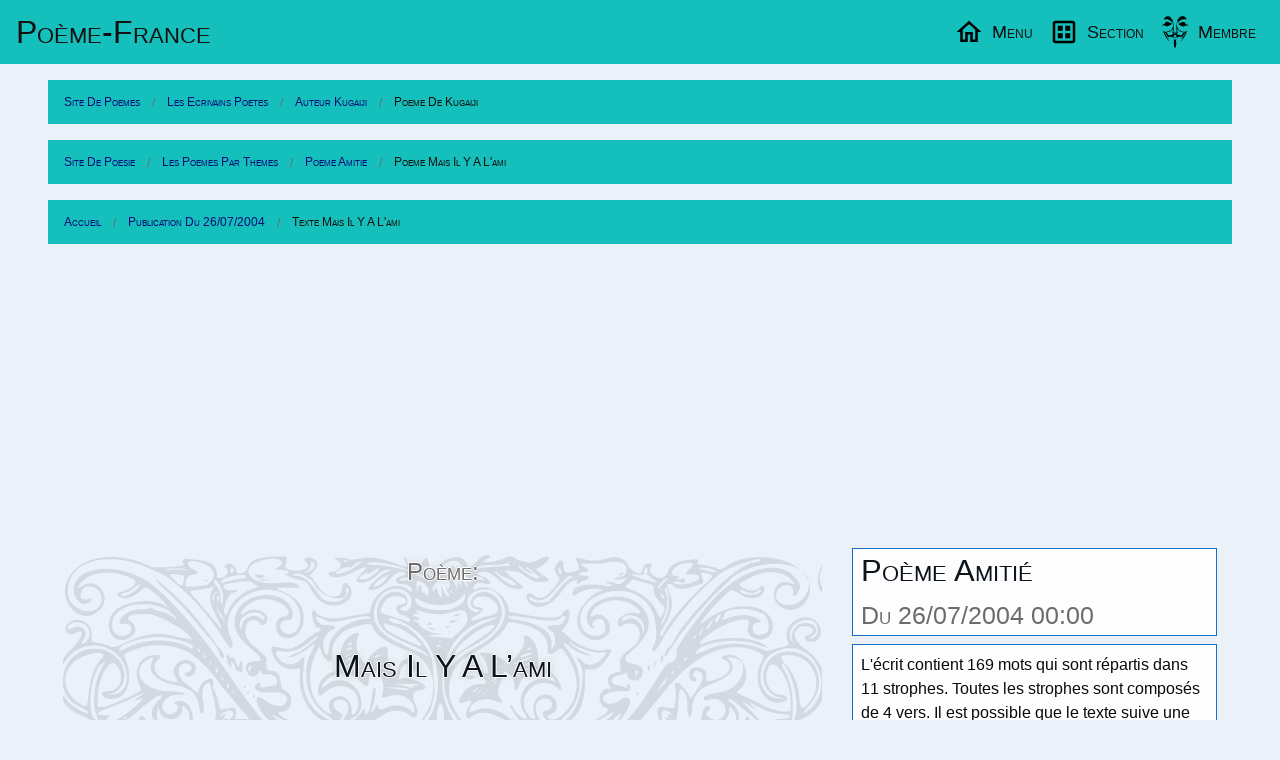

--- FILE ---
content_type: text/html; charset=utf-8
request_url: https://www.poeme-france.com/auteur/kugaiji/texte-22313
body_size: 8161
content:
<!DOCTYPE html>
<html lang="fr" dir="ltr">
<head>
	<meta charset="utf-8" />
	<meta name="viewport" content="width=device-width, initial-scale=1.0" />
	<meta name="robots" content="index, follow, noodp, noydir" />
	<title>Poème Amitié: Mais Il Y A L’ami (22313)</title>
	<meta name="description" content="Poème (22313) de l'écrivain « Kugaiji » extrait : Tant de faux airs Tant de vraie haine Qui nous entraîne A l’état d’hère On se sonde Pour (...)" />
	<meta name="application-name" content="Poème-France.com" />
	<meta name="msapplication-TileColor" content="#3072b3" />
	<meta name="msapplication-TileImage" content="https://www.poeme-france.com/upload/resume/00012502/00022313.png" />
	<meta name="twitter:site" content="@PoemeFrance" />
	<meta name="twitter:url" content="https://www.poeme-france.com/auteur/kugaiji/texte-22313" />
	<meta property="article:publisher" content="https://www.facebook.com/PoemeFrance" />
	<meta property="fb:admins" content="1338243031" />
	<meta property="og:image" content="https://www.poeme-france.com/upload/resume/00012502/00022313.png" />
	<meta property="og:site_name" content="Poème-France.com" />
	<meta property="og:title" content="Poème Amitié: Mais Il Y A L’ami (22313)" />
	<meta property="og:description" content="Poème (22313) de l'écrivain « Kugaiji » extrait : Tant de faux airs Tant de vraie haine Qui nous entraîne A l’état d’hère On se sonde Pour (...)" />
	<meta property="og:url" content="https://www.poeme-france.com/auteur/kugaiji/texte-22313" />
	<meta property="og:type" content="article" />
	<meta name="theme-color" content="#3a7ece"/>
	<meta name="coverage" content="Worldwide">
	<meta name="distribution" content="Global">
	<link rel="manifest" href="/manifest.json">
	<link rel="icon" type="image/png" href="https://www.poeme-france.com/img/logo-poeme.png" />
	<link rel="apple-touch-icon" type="image/png" href="https://www.poeme-france.com/img/logo-poeme-192.png" />
	<link rel="alternate" type="application/rss+xml" href="https://www.poeme-france.com/flux" title="Poème-France.com Flux!">
	
	<link rel="amphtml" href="https://www.poeme-france.com/auteur/kugaiji/texte-22313-amp" />
	<link href="/css464/poemefrance.css" rel="stylesheet" type="text/css" media="all" /><link href="/css464/menu.css" rel="stylesheet" type="text/css" media="all" /><script type="application/ld+json">{"@context":"http:\/\/schema.org\/","@type":"Article","name":"Mais Il Y A L\u2019ami","mainEntityOfPage":"https:\/\/www.poeme-france.com\/auteur\/kugaiji\/texte-22313","headline":"Mais Il Y A L\u2019ami","description":"Po\u00e8me de \u00ab Kugaiji \u00bb extrait : Tant de faux airs Tant de vraie haine Qui nous entra\u00eene A l\u2019\u00e9tat d\u2019h\u00e8re On se sonde Pour (...)","about":"Po\u00e8me d'Amiti\u00e9","datePublished":"2004-07-26T00:00:00","url":"https:\/\/www.poeme-france.com\/auteur\/kugaiji\/texte-22313","image":[{"@context":"https:\/\/schema.org\/","@type":"ImageObject","contentUrl":"https:\/\/www.poeme-france.com\/upload\/resume\/00012502\/00022313.png","url":"https:\/\/www.poeme-france.com\/auteur\/kugaiji\/texte-22313","license":"https:\/\/creativecommons.org\/licenses\/by-nc\/4.0\/","acquireLicensePage":"https:\/\/www.poeme-france.com\/info-faq","creditText":"Poeme-France: Kugaiji","creator":{"@type":"Person","name":"Kugaiji"},"copyrightNotice":"Poeme-France"}],"author":{"@type":"Person","name":"Kugaiji","url":"https:\/\/www.poeme-france.com\/auteur\/kugaiji\/","homeLocation":"France"},"publisher":{"@type":"Organization","name":"Po\u00e8me-France.com","url":"https:\/\/www.poeme-france.com\/","logo":{"@type":"ImageObject","url":"https:\/\/www.poeme-france.com\/img\/email-logo.png","width":600,"height":60}},"dateModified":"2004-07-26T00:00:00"}</script>
	<script async src="https://pagead2.googlesyndication.com/pagead/js/adsbygoogle.js?client=ca-pub-2205402749778957" crossorigin="anonymous"></script>
<script async src="https://www.googletagmanager.com/gtag/js?id=G-638Z25PD9N"></script>
<script>window.dataLayer = window.dataLayer || [];function gtag(){dataLayer.push(arguments);}gtag("js", new Date());gtag("config", "G-638Z25PD9N");</script>
	<style>
		@media screen and (min-width: 40em) {}
		@media screen and (min-width: 64em) {
		    .grid-index>.google-auto-placed {
		        -ms-grid-column-span: 2;grid-column-end: span 2;
		    }
		}
		@media screen and (min-width: 75em) {}
		@media screen and (min-width: 90em) {}
	</style>

</head>
<body data-config="{&quot;stat&quot;:&quot;UA-54925-1&quot;,&quot;slide&quot;:1}">
	<header id="MegaMenu"> <a href="/" class="logo">Poème-Fr<span class="tel-hide">ance</span></a> <nav> <ul class="menu-sections"> <li> <a href="#Menu" class="menu-section"><img src="/img/home.svg" width="30" height="30" alt="Menu Poésies" loading="lazy" width="20" height="20" /><span class="tel-hide">Menu</span></a> <div class="mega-menu grid-4"> <div class="col"> <h2>Lecture Écrit Amitié</h2> <a href="/" class="img-wrapper"><img src="/upload/resume/00012502/00022313.svg" alt="Poème Mais Il Y A L’ami" loading="lazy" width="400" height="330" /></a> <p>Poème publié par Kugaiji</p> </div> <div class="col"> <h2>Listes thématiques</h2> <ul class="mega-links"> <li><a href="/liste-poemes/theme/">Vos poésies par thèmes</a></li> <li><a href="/liste-proses/theme/">Vos proses par thèmes</a></li> <li><a href="/liste-slams/theme/">Les slams par thèmes</a></li> <li><a href="/liste-chansons/theme/">Les chansons par thèmes</a></li> <li><a href="/liste-textes/theme/">Les textes par thèmes</a></li> </ul> </div> <div class="col"> <h2>Divers en vers</h2> <ul class="mega-links"> <li><a href="/actualites/">L'actualité en poème</a></li> <li><a href="/sujet/">Des sujets pour écrire</a></li> <li><a href="/liste-poemes/date/">Poemes par date</a></li> <li><a href="/rechercher">Recherche avancée</a></li> <li> <form action="/rechercher" method="get" id="formSearchMini"> <div class="input-group"> <input type="text" id="qMini" name="q" class="input-group-field" size="100" maxlength="100" placeholder="Rechercher..." value="" spellcheck="false" data-ms-editor="true"> <div class="input-group-button"> <button type="submit" class="button warning"><img src="/img/search.svg" width="30" height="30" alt="Search Poèmes" width="20" height="20" /></button> </div> </div> </form> </li> </ul> </div> <div class="col"> <h2>Informations</h2> <ul class="mega-links"> <li><a href="/info-faq">Les Questions Fréquentes</a></li> <li><a href="/info-contact">CGU Et Contact</a></li> <li><a href="/info-faq-politique-de-confidentialite">Confidentialité</a></li> <li class="alc"> Aidez le site avec un don: <form action="https://www.paypal.com/cgi-bin/webscr" method="post" target="_top"> <input type="hidden" name="cmd" value="_s-xclick"> <input type="hidden" name="hosted_button_id" value="Z2ZLAT2K8AUGW"> <input type="image" src="https://www.paypalobjects.com/fr_FR/FR/i/btn/btn_donateCC_LG.gif" name="submit" alt="PayPal, le réflexe sécurité pour payer en ligne"> <img alt="Aidez votre site de poésies" src="https://www.paypalobjects.com/fr_FR/i/scr/pixel.gif" width="1" height="1" class="zero"> </form> </li> </ul> </div> </div> </li> <li> <a href="#Section" class="menu-section"><img src="/img/dataset.svg" width="30" height="30" alt="Sections Poésies" loading="lazy" width="20" height="20" /><span class="tel-hide">Section</span></a> <div class="mega-menu grid-4"> <article class="col mini"> <a href="/classique/" class="img-wrapper"><img src="/img/poemes-classique.jpg" alt="Poésie classique" loading="lazy" width="400" height="330" /></a> <h2>La poésie classique</h2> <p> (Re)Découvrez les grands auteurs de la poésie classique. Plus de 6500 poésies qui ont marqué la littérature française. </p> <a href="/classique/" class="read-more">lisez de la poésie classique...</a> </article> <article class="col mini"> <a href="/forum/" class="img-wrapper"><img src="/img/poemes-forum.jpg" alt="Forum littéraire" loading="lazy" width="400" height="330" /></a> <h2>Le forum littéraire</h2> <p> Permet d'ouvrir des discutions publiques sur des sujets variés. Vous y trouverez aussi des informations sur votre site de poésie. </p> <a href="/forum/" class="read-more">participez aux discutions...</a> </article> <article class="col mini"> <a href="/documentation/" class="img-wrapper"><img src="/img/poemes-documentations.jpg" alt="Documentation" loading="lazy" width="400" height="330" /></a> <h2>Documentation poétique</h2> <p> Vous trouverez des explications sur les differentes formes poétiques. Ainsi que de la documentation sur les figures de styles. </p> <a href="/documentation/" class="read-more">aprennez se qui fait la poésie...</a> </article> <article class="col mini"> <a href="/liste-poemes/top/" class="img-wrapper"><img src="/img/poemes-top.jpg" alt="Tops poétiques" loading="lazy" width="400" height="330" /></a> <h2>Les tops poétiques</h2> <p> Le classement des poèmes publié ayant eut le plus de réaction chaques semaines. Vous le retrouverez ici, pour le meilleur ou le pire. </p> <a href="/liste-poemes/top/" class="read-more">lisez des poèmes actuels...</a> </article> </div> </li> <li><a href="#Membre" class="menu-section"><img class="avtBtn" src="/img/no-avatar.svg" width="30" height="30" alt="Avatar" loading="lazy" width="32" height="32" /><span class="tel-hide">Membre</span></a> <div class="mega-menu grid-4"> <article class="col" id="MembreC0"> <h2>Poètes et écrivains</h2> <a href="/membre/" class="img-wrapper"><img src="/img/poemes-membres.jpg" alt="Poètes et écrivains" loading="lazy" width="400" height="330" /></a> <p>Gestion de vos écrits et compte.</p> </article> <article class="col" id="MembreC1"> <h2>Votre compte</h2> <p>Après la connexion à votre compte</p> <p>Vous pourrez publier des poèmes, des proses, des slams, des chansons ainsi que des commentaires.</p> <p>De plus vous pourrez commenter, mettre des coup de coeur, des j'aimes sur la poésie des autres auteurs. </p> <p>Le Menu de votre compte apparaitra ici.</p> </article> <article class="col" id="MembreC2"> <h2>Entrez dans l'univers poétique</h2> <a href="#" class="img-wrapper"><img src="/img/poemes-temps.jpg" alt="Univers poétique" loading="lazy" width="400" height="330" /></a> <p>Pour écrire vos sentiments dans des poèmes.</p> </article> <article class="col" id="MembreC3"> <h2>Divers en vers</h2> <ul class="mega-links"> <li><a href="/membre/">Connexion</a></li> <li><a href="/inscription">Inscription</a></li> </ul><br/> © Poeme-France 1997 - 2026<br/> Webmaster: Sébastien GRAVIER </article> </div> </li> </ul> </nav> </header>
	<article class="content">
	<ul class="breadcrumbs" itemscope itemtype="http://schema.org/BreadcrumbList"><li itemprop="itemListElement" itemscope itemtype="http://schema.org/ListItem"><meta itemprop="position" content="1" /><a href="https://www.poeme-france.com/" itemprop="item"><span itemprop="name">Site de poemes</span></a></li><li itemprop="itemListElement" itemscope itemtype="http://schema.org/ListItem"><meta itemprop="position" content="2" /><a href="https://www.poeme-france.com/auteur/" itemprop="item"><span itemprop="name">Les Ecrivains poetes</span></a></li><li itemprop="itemListElement" itemscope itemtype="http://schema.org/ListItem"><meta itemprop="position" content="3" /><a href="https://www.poeme-france.com/auteur/kugaiji/" itemprop="item"><span itemprop="name">Auteur Kugaiji</span></a></li><li itemprop="itemListElement" itemscope itemtype="http://schema.org/ListItem"><meta itemprop="position" content="4" /><a href="https://www.poeme-france.com/auteur/kugaiji/texte-22313" itemprop="item" class="disabled"><span itemprop="name">Poeme de Kugaiji</span></a></li></ul><ul class="breadcrumbs show-for-large" itemscope itemtype="http://schema.org/BreadcrumbList"><li itemprop="itemListElement" itemscope itemtype="http://schema.org/ListItem"><meta itemprop="position" content="1" /><a href="https://www.poeme-france.com/" itemprop="item"><span itemprop="name">Site de poesie</span></a></li><li itemprop="itemListElement" itemscope itemtype="http://schema.org/ListItem"><meta itemprop="position" content="2" /><a href="https://www.poeme-france.com/liste-poemes/theme/" itemprop="item"><span itemprop="name">Les Poemes Par Themes</span></a></li><li itemprop="itemListElement" itemscope itemtype="http://schema.org/ListItem"><meta itemprop="position" content="3" /><a href="https://www.poeme-france.com/liste-poemes/theme/amitie" itemprop="item"><span itemprop="name">Poeme Amitie</span></a></li><li itemprop="itemListElement" itemscope itemtype="http://schema.org/ListItem"><meta itemprop="position" content="4" /><a href="https://www.poeme-france.com/auteur/kugaiji/texte-22313" itemprop="item" class="disabled"><span itemprop="name">Poeme Mais Il Y A L'ami</span></a></li></ul><ul class="breadcrumbs show-for-large" itemscope itemtype="http://schema.org/BreadcrumbList"><li itemprop="itemListElement" itemscope itemtype="http://schema.org/ListItem"><meta itemprop="position" content="1" /><a href="https://www.poeme-france.com/" itemprop="item"><span itemprop="name">Accueil</span></a></li><li itemprop="itemListElement" itemscope itemtype="http://schema.org/ListItem"><meta itemprop="position" content="2" /><a href="https://www.poeme-france.com/liste-poemes/date/20040726" itemprop="item"><span itemprop="name">Publication du 26/07/2004</span></a></li><li itemprop="itemListElement" itemscope itemtype="http://schema.org/ListItem"><meta itemprop="position" content="3" /><a href="https://www.poeme-france.com/auteur/kugaiji/texte-22313" itemprop="item" class="disabled"><span itemprop="name">Texte Mais Il Y A L'ami</span></a></li></ul>
	<div class="pub PubHori"><ins class="adsbygoogle PubHori Cible" data-ad-client="ca-pub-2205402749778957" data-ad-slot="7652143601" data-ad-format="auto" data-full-width-responsive="true"></ins><script>(adsbygoogle = window.adsbygoogle || []).push({});</script></div>
	<div class="row">
		<div class="column large-8" id="leTexte">
			<script>var PoemeInfo={pid: 22313,aid: 12502,comok:1,comvalid:0};</script><header class="Univers-Poetes"><picture><img src="/img/top.svg" alt="Univers de poésie d'un auteur" /></picture><h1 class="PoemTitre alc" data-pid="22313" data-aid="12502" data-comok="1" data-comvalid="0"><small>Poème:</small>Mais Il Y A L’ami</h1></header><h2>Le Poème</h2><div class="PoemTexte alc" id="lePoeme">Tant de faux airs<br>Tant de vraie haine<br>Qui nous entraîne<br>A l’état d’hère<br><br>On se sonde<br>Pour se trouver<br>Ne pas sombrer<br>Dans le beau monde<br><br>Mais il y a l’ami<br>Qui se montre insouciant<br>Qui est toujours content<br>Et enlève soucis<br><br>On se ressemble<br>On se distingue<br>Formons des bandes<br>Faisons des bringues<br><br>On nous apprend<br>Rire et mépris<br>On entreprend :<br>Quitter la vie<br><br>Mais il y a l’ami<br>Qui se montre insouciant<br>Qui est toujours content<br>Et enlève soucis<br><br>Mais on reste,<br>Ce n’est pas si dur<br>J’ai un grand futur<br>Un destin leste<br><br>Puis on est seul<br>Pour réfléchir<br>On comprend que<br>L’on se détruit<br><br>Mais il y a l’ami<br>Qui se montre insouciant<br>Qui est toujours content<br>Et enlève soucis<br><br>Par sa simple présence<br>Il comble toute absence<br>Mais lui aussi a peur<br>Et se voit déjà seul<br><br>Mais nous restons ainsi<br>A vivre joies rêvées<br>Le Monde, c’est ceci<br>Qu’à jamais, il pemet</div><div id="poemeShareContact" class="button secondary expanded" value="Partage">Partage du Poème avec vos contacts</div><script>const poemeShareContact = document.getElementById("poemeShareContact");
poemeShareContact.addEventListener("click", (ev)=>{
	if (navigator.share) {
		navigator.share({title: "Poème: Mais Il Y A L’ami de « Kugaiji »", url: "https://www.poeme-france.com/auteur/kugaiji/texte-22313"});
		if (typeof gtag !== "undefined"){
			gtag("event", "share", {method: "NavigatorShare",content_type: "Poeme",item_id: "texte-22313"});
		}
	} else {
		let modal = new classModal("Votre navigateur", "Désoler votre naviguateur ne supporte pas cette fonctionalité.");
		modal.openModal();
	}
});</script><h2>PostScriptum</h2><div class="cart"><p>Un poème vite fait, j’espère que c’est mon plus mauvais ^^</p></div><div class="pLeftPhoto">
                <img src="https://www.poeme-france.com/img/no-photo.svg" alt="Poeme de Kugaiji" loading="lazy" width="320" height="180">
                <div class="paNone"><h2 class="AuteurTitre overwarp" data-pid="22313" data-aid="12502" data-uid="kugaiji" data-pseudo="Kugaiji">Poète Kugaiji</h2>Kugaiji a publié sur le site 67 écrits. Kugaiji est membre du site depuis l'année 2004.<a href="/auteur/kugaiji/" class="mTop button secondary expanded" rel="author">Lire le profil du poète Kugaiji</a><div class="grid-index" id="actionAuteur"></div></div></div><hr class="small" /><h2>Syllabation De L'Écrit</h2><details><summary>Syllabes Hyphénique: Mais Il Y A L’ami</summary>tant=de=faux=airs <span class="float-right">4</span><br>tant=de=vraie=haine <span class="float-right">4</span><br>qui=nous=en=traîne <span class="float-right">4</span><br>a=lé=tat=dhère <span class="float-right">4</span><br><br>on=se=son=de <span class="float-right">4</span><br>pour=se=trou=ver <span class="float-right">4</span><br>ne=pas=som=brer <span class="float-right">4</span><br>dans=le=beau=monde <span class="float-right">4</span><br><br>mais=il=y=a=la=mi <span class="float-right">6</span><br>qui=se=montrein=sou=ciant <span class="float-right">5</span><br>qui=est=tou=jours=content <span class="float-right">5</span><br>et=en=lève=sou=cis <span class="float-right">5</span><br><br>on=se=res=semble <span class="float-right">4</span><br>on=se=dis=tingue <span class="float-right">4</span><br>for=mons=des=bandes <span class="float-right">4</span><br>fai=sons=des=bringues <span class="float-right">4</span><br><br>on=nous=ap=prend <span class="float-right">4</span><br>rire=et=mé=pris <span class="float-right">4</span><br>on=en=tre=prend <span class="float-right">4</span><br>quit=ter=la=vie <span class="float-right">4</span><br><br>mais=il=y=a=la=mi <span class="float-right">6</span><br>qui=se=montrein=sou=ciant <span class="float-right">5</span><br>qui=est=tou=jours=content <span class="float-right">5</span><br>et=en=lève=sou=cis <span class="float-right">5</span><br><br>mais=on=res=te <span class="float-right">4</span><br>ce=nest=pas=si=dur <span class="float-right">5</span><br>jai=un=grand=fu=tur <span class="float-right">5</span><br>un=des=tin=leste <span class="float-right">4</span><br><br>puis=on=est=seul <span class="float-right">4</span><br>pour=ré=flé=chir <span class="float-right">4</span><br>on=com=prend=que <span class="float-right">4</span><br>lon=se=dé=truit <span class="float-right">4</span><br><br>mais=il=y=a=la=mi <span class="float-right">6</span><br>qui=se=montrein=sou=ciant <span class="float-right">5</span><br>qui=est=tou=jours=content <span class="float-right">5</span><br>et=en=lève=sou=cis <span class="float-right">5</span><br><br>par=sa=simple=pré=sence <span class="float-right">5</span><br>il=comble=tou=teab=sence <span class="float-right">5</span><br>mais=lui=aus=si=a=peur <span class="float-right">6</span><br>et=se=voit=dé=jà=seul <span class="float-right">6</span><br><br>mais=nous=res=tons=ain=si <span class="float-right">6</span><br>a=vivre=joies=rê=vées <span class="float-right">5</span><br>le=monde=cest=ce=ci <span class="float-right">5</span><br>quà=ja=mais=il=pe=met <span class="float-right">6</span><br></details><details><summary>Phonétique : Mais Il Y A L’ami</summary>tɑ̃ də foz- εʁ<br>tɑ̃ də vʁε-εnə<br>ki nuz- ɑ̃tʁεnə<br>a leta dεʁə<br><br>ɔ̃ sə sɔ̃də<br>puʁ sə tʁuve<br>nə pa sɔ̃bʁe<br>dɑ̃ lə bo mɔ̃də<br><br>mεz- il i a lami<br>ki sə mɔ̃tʁə ɛ̃susjɑ̃<br>ki ε tuʒuʁ kɔ̃tɑ̃<br>e ɑ̃lεvə susi<br><br>ɔ̃ sə ʁəsɑ̃blə<br>ɔ̃ sə distɛ̃ɡ<br>fɔʁmɔ̃ dε bɑ̃də<br>fəzɔ̃ dε bʁɛ̃ɡ<br><br>ɔ̃ nuz- apʁɑ̃<br>ʁiʁə e mepʁi<br>ɔ̃n- ɑ̃tʁəpʁɑ̃ :<br>kite la vi<br><br>mεz- il i a lami<br>ki sə mɔ̃tʁə ɛ̃susjɑ̃<br>ki ε tuʒuʁ kɔ̃tɑ̃<br>e ɑ̃lεvə susi<br><br>mεz- ɔ̃ ʁεstə,<br>sə nε pa si dyʁ<br>ʒε œ̃ ɡʁɑ̃ fytyʁ<br>œ̃ dεstɛ̃ lεstə<br><br>pɥiz- ɔ̃n- ε səl<br>puʁ ʁefleʃiʁ<br>ɔ̃ kɔ̃pʁɑ̃ kə<br>lɔ̃ sə detʁɥi<br><br>mεz- il i a lami<br>ki sə mɔ̃tʁə ɛ̃susjɑ̃<br>ki ε tuʒuʁ kɔ̃tɑ̃<br>e ɑ̃lεvə susi<br><br>paʁ sa sɛ̃plə pʁezɑ̃sə<br>il kɔ̃blə tutə absɑ̃sə<br>mε lɥi osi a pœʁ<br>e sə vwa deʒa səl<br><br>mε nu ʁεstɔ̃z- ɛ̃si<br>a vivʁə ʒwa ʁεve<br>lə mɔ̃də, sε səsi<br>ka ʒamε, il pəmε</details><details><summary>Syllabes Phonétique : Mais Il Y A L’ami</summary>tɑ̃=də=fo=zεʁ <span class="float-right">4</span><br>tɑ̃=də=vʁε-ε=nə <span class="float-right">5</span><br>ki=nu=zɑ̃=tʁε=nə <span class="float-right">5</span><br>a=le=ta=dε=ʁə <span class="float-right">5</span><br><br>ɔ̃=sə=sɔ̃=də <span class="float-right">4</span><br>puʁ=sə=tʁu=ve <span class="float-right">4</span><br>nə=pa=sɔ̃=bʁe <span class="float-right">4</span><br>dɑ̃=lə=bo=mɔ̃=də <span class="float-right">5</span><br><br>mε=zil=i=a=la=mi <span class="float-right">6</span><br>kisə=mɔ̃=tʁə=ɛ̃=su=sjɑ̃ <span class="float-right">6</span><br>ki=ε=tu=ʒuʁ=kɔ̃=tɑ̃ <span class="float-right">6</span><br>e=ɑ̃=lε=və=su=si <span class="float-right">6</span><br><br>ɔ̃=sə=ʁə=sɑ̃=blə <span class="float-right">5</span><br>ɔ̃=sə=dis=tɛ̃ɡ <span class="float-right">4</span><br>fɔʁ=mɔ̃=dε=bɑ̃=də <span class="float-right">5</span><br>fə=zɔ̃=dε=bʁɛ̃ɡ <span class="float-right">4</span><br><br>ɔ̃=nu=za=pʁɑ̃ <span class="float-right">4</span><br>ʁi=ʁə=e=me=pʁi <span class="float-right">5</span><br>ɔ̃=nɑ̃=tʁə=pʁɑ̃ <span class="float-right">4</span><br>ki=te=la=vi <span class="float-right">4</span><br><br>mε=zil=i=a=la=mi <span class="float-right">6</span><br>kisə=mɔ̃=tʁə=ɛ̃=su=sjɑ̃ <span class="float-right">6</span><br>ki=ε=tu=ʒuʁ=kɔ̃=tɑ̃ <span class="float-right">6</span><br>e=ɑ̃=lε=və=su=si <span class="float-right">6</span><br><br>mε=zɔ̃=ʁεs=tə <span class="float-right">4</span><br>sə=nε=pa=si=dyʁ <span class="float-right">5</span><br>ʒε=œ̃=ɡʁɑ̃=fy=tyʁ <span class="float-right">5</span><br>œ̃=dεs=tɛ̃=lεs=tə <span class="float-right">5</span><br><br>pɥi=zɔ̃=nε=səl <span class="float-right">4</span><br>puʁ=ʁe=fle=ʃiʁ <span class="float-right">4</span><br>ɔ̃=kɔ̃=pʁɑ̃=kə <span class="float-right">4</span><br>lɔ̃=sə=det=ʁɥi <span class="float-right">4</span><br><br>mε=zil=i=a=la=mi <span class="float-right">6</span><br>kisə=mɔ̃=tʁə=ɛ̃=su=sjɑ̃ <span class="float-right">6</span><br>ki=ε=tu=ʒuʁ=kɔ̃=tɑ̃ <span class="float-right">6</span><br>e=ɑ̃=lε=və=su=si <span class="float-right">6</span><br><br>paʁ=sa=sɛ̃=plə=pʁe=zɑ̃sə <span class="float-right">6</span><br>il=kɔ̃blə=tu=tə=ab=sɑ̃sə <span class="float-right">6</span><br>mε=lɥi=o=si=a=pœʁ <span class="float-right">6</span><br>e=sə=vwa=de=ʒa=səl <span class="float-right">6</span><br><br>mε=nu=ʁεs=tɔ̃=zɛ̃=si <span class="float-right">6</span><br>a=vi=vʁə=ʒwa=ʁε=ve <span class="float-right">6</span><br>lə=mɔ̃=də=sε=sə=si <span class="float-right">6</span><br>ka=ʒa=mε=il=pə=mε <span class="float-right">6</span><br></details>
			
			<div class="pub PubHori"><ins class="adsbygoogle PubHori Cible" data-ad-client="ca-pub-2205402749778957" data-ad-slot="7652143601" data-ad-format="auto" data-full-width-responsive="true"></ins><script>(adsbygoogle = window.adsbygoogle || []).push({});</script></div>
			<h2>Récompense</h2>
					<div class="grid-Recompense alc">
						<div class="btCDC" data-emotion="CDC">
							<svg xmlns="http://www.w3.org/2000/svg" width="60" height="60" viewBox="0 0 24 24" fill="none" stroke="currentColor" stroke-width="2" stroke-linecap="round" stroke-linejoin="round" class="isvg svg-heart"><path d="M20.84 4.61a5.5 5.5 0 0 0-7.78 0L12 5.67l-1.06-1.06a5.5 5.5 0 0 0-7.78 7.78l1.06 1.06L12 21.23l7.78-7.78 1.06-1.06a5.5 5.5 0 0 0 0-7.78z"></path></svg>
							<div class="button alert tiny expanded">Coup de coeur: 0</div>
						</div>
						<div class="btCDC" data-emotion="Aime">
							<svg xmlns="http://www.w3.org/2000/svg" width="60" height="60" viewBox="0 0 24 24" fill="none" stroke="currentColor" stroke-width="2" stroke-linecap="round" stroke-linejoin="round" class="isvg svg-love"><path d="M14 9V5a3 3 0 0 0-3-3l-4 9v11h11.28a2 2 0 0 0 2-1.7l1.38-9a2 2 0 0 0-2-2.3zM7 22H4a2 2 0 0 1-2-2v-7a2 2 0 0 1 2-2h3"></path></svg>
							<div class="button warning tiny expanded">J’aime: 0</div>
						</div>
						<div class="btCDC" data-emotion="AimePas">
							<svg xmlns="http://www.w3.org/2000/svg" width="60" height="60" viewBox="0 0 24 24" fill="none" stroke="currentColor" stroke-width="2" stroke-linecap="round" stroke-linejoin="round" class="isvg svg-hate"><path d="M10 15v4a3 3 0 0 0 3 3l4-9V2H5.72a2 2 0 0 0-2 1.7l-1.38 9a2 2 0 0 0 2 2.3zm7-13h2.67A2.31 2.31 0 0 1 22 4v7a2.31 2.31 0 0 1-2.33 2H17"></path></svg>
							<div class="button secondary tiny expanded">J’aime pas: 0</div>
						</div>
					</div>
			<section id="lesCom">
			<h2>Commentaires Sur La Poesie</h2><div class="pComment com" data-com="335989" data-haverep="N" data-poeme="22313" data-auteur="11474"><img src="/img/no-photo.svg" alt="Auteur de Poésie" loading="lazy" width="149" height="84" /><div class="alj adt comMessage"><div class="comLabel"><span class="label success float-right">22/08/2004 00:00</span>Xander</div><p>beau poème l’ami est toujours là le vrai du moins et j’avou que ce poème ma beaucoup touché merci du fon de mon âme noire</p></div><div class="comFooter alr"></div></div><div class="pComment com" data-com="335990" data-haverep="N" data-poeme="22313" data-auteur="14707"><img src="/img/no-photo.svg" alt="Auteur de Poésie" loading="lazy" width="149" height="84" /><div class="alj adt comMessage"><div class="comLabel"><span class="label success float-right">22/08/2004 00:00</span>Edeltayon</div><p>un poeme s’il est le plus mauvais me laisses le soin de lire tes autres oeuvres d’art. . . mais kugaiji cela ne vient pas d’un manga??ce pseudo me dit quelquechose mais cela ne me reviens plus. . . . . . .</p></div><div class="comFooter alr"></div></div><div class="pComment com" data-com="337331" data-haverep="N" data-poeme="22313" data-auteur="14274"><img src="/img/no-photo.svg" alt="Auteur de Poésie" loading="lazy" width="149" height="84" /><div class="alj adt comMessage"><div class="comLabel"><span class="label success float-right">24/08/2004 00:00</span>†Thedarklord†</div><p>Si celui-ci est le plus mauvais, les autres doivent etre des chef d’oeuvre, il est tres<br />
beau, c’est un bel hommage <img class="emojione" alt="🙂" src="/emo/png/1f642.png" width="20" height="20" /></p></div><div class="comFooter alr"></div></div><script>var userCom={"xander-kane":"Xander","edeltayon":"Edeltayon","thedarklord":"\u2020Thedarklord\u2020"};</script>
			</section>
		</div>
		<div class="column large-4" id="poemeInfo">
			<h2 class="h3">Poème Amitié<br><small>Du 26/07/2004 00:00</small></h2>
			<div class="cart">L'écrit contient 169 mots qui sont répartis dans 11 strophes. Toutes les strophes sont composés de 4 vers. Il est possible que le texte suive une forme de poésie classique.</div>
			<hr class="small" />
			
			
			
			
			
			
			<div class="" id="actionPoeme"></div>
			<aside class="grid-one"><h3>Le poète à aussi écrit:</h3><div class="pLeftPhoto"><img src="/upload/resume/00012502/00025993.svg" alt="Poeme de Kugaiji" loading="lazy" width="320" height="180" /><div><a href="/auteur/kugaiji/texte-25993">Que Faire Pour Que Ce Bonheur Perdure ?</a><br/><a href="/liste-poemes/theme/mort" class="button btnlink">Poème sur la Mort</a></div></div><div class="pLeftPhoto"><img src="/upload/resume/00012502/00026760.svg" alt="Poeme de Kugaiji" loading="lazy" width="320" height="180" /><div><a href="/auteur/kugaiji/texte-26760">Bienvenue Au Bordel Des Rêves Exaucés</a><br/><a href="/liste-poemes/theme/amour" class="button btnlink">Poème d'Amour</a></div></div><div class="pLeftPhoto"><img src="/upload/resume/00012502/00026777.svg" alt="Poeme de Kugaiji" loading="lazy" width="320" height="180" /><div><a href="/auteur/kugaiji/texte-26777">C’Est Vrai…</a><br/><a href="/liste-poemes/theme/amour" class="button btnlink">Poème d'Amour</a></div></div><div class="pub InFeed adFeed"><ins class="adsbygoogle InFeed" data-ad-format="fluid" data-ad-layout-key="-gh+4i+7f-ew+m" data-ad-client="ca-pub-2205402749778957" data-ad-slot="9611492807"></ins><script>(adsbygoogle = window.adsbygoogle || []).push({});</script></div><div class="pLeftPhoto"><img src="/upload/resume/00012502/00026992.svg" alt="Poeme de Kugaiji" loading="lazy" width="320" height="180" /><div><a href="/auteur/kugaiji/texte-26992">Ma Vie Paisible</a><br/><a href="/liste-poemes/theme/sans-theme" class="button btnlink">Poème - Sans Thème -</a></div></div><div class="pLeftPhoto"><img src="/upload/resume/00012502/00027329.svg" alt="Poeme de Kugaiji" loading="lazy" width="320" height="180" /><div><a href="/auteur/kugaiji/texte-27329">Fanatique</a><br/><a href="/liste-poemes/theme/amour" class="button btnlink">Poème d'Amour</a></div></div><div class="pLeftPhoto"><img src="/upload/resume/00012502/00027855.svg" alt="Poeme de Kugaiji" loading="lazy" width="320" height="180" /><div><a href="/auteur/kugaiji/texte-27855">Noir Immaculé</a><br/><a href="/liste-poemes/theme/noir" class="button btnlink">Poème Noir</a></div></div><div class="pub InFeed adFeed"><ins class="adsbygoogle InFeed" data-ad-format="fluid" data-ad-layout-key="-gh+4i+7f-ew+m" data-ad-client="ca-pub-2205402749778957" data-ad-slot="9611492807"></ins><script>(adsbygoogle = window.adsbygoogle || []).push({});</script></div></aside>
			<aside class="grid-one"><h3>Texte des commentateurs</h3><div class="pLeft"><img src="/img/no-avatar.svg" alt="Poeme de Edeltayon" loading="lazy" width="50" height="50" /><div><a href="/auteur/edeltayon/texte-24534">Edeltayon : Ma Tete Eclate</a><hr class="small" /><a href="/auteur/edeltayon/texte-24704">Edeltayon : L’Amour Vrai Existe T’Il ? ?</a></div></div><div class="pLeft"><img src="/img/no-avatar.svg" alt="Poeme de †Thedarklord†" loading="lazy" width="50" height="50" /><div><a href="/auteur/thedarklord/texte-23760">†Thedarklord† : La Mort</a><hr class="small" /><a href="/auteur/thedarklord/texte-22258">†Thedarklord† : Remise En Question</a></div></div></aside>
			<div class="pub PubVert"><ins class="adsbygoogle PubVert Cible" data-ad-client="ca-pub-2205402749778957" data-ad-slot="4400400403" data-ad-format="auto"></ins><script>(adsbygoogle = window.adsbygoogle || []).push({});</script></div>
			<div class="alc">
				<script type="text/javascript" src="https://tags.clickintext.net/jGcjFCOr0p7pj" title="Classic (IAB)"></script>
			</div>
		</div>
	</div>
</article>

	<script src="/js464/lib/cash.min.js"></script><script src="/js464/plugin_textecomplete.js"></script><script src="/js464/init.js"></script><script src="/js464/initCom.js"></script><script src="/js464/initPoeme.js"></script><script src="/js464/initMsg.js"></script><script src="/js464/spell.js"></script>
	
</body>
</html>


--- FILE ---
content_type: text/html; charset=utf-8
request_url: https://www.google.com/recaptcha/api2/aframe
body_size: 268
content:
<!DOCTYPE HTML><html><head><meta http-equiv="content-type" content="text/html; charset=UTF-8"></head><body><script nonce="auWEMZ5It7Zjfgy3c9MX6Q">/** Anti-fraud and anti-abuse applications only. See google.com/recaptcha */ try{var clients={'sodar':'https://pagead2.googlesyndication.com/pagead/sodar?'};window.addEventListener("message",function(a){try{if(a.source===window.parent){var b=JSON.parse(a.data);var c=clients[b['id']];if(c){var d=document.createElement('img');d.src=c+b['params']+'&rc='+(localStorage.getItem("rc::a")?sessionStorage.getItem("rc::b"):"");window.document.body.appendChild(d);sessionStorage.setItem("rc::e",parseInt(sessionStorage.getItem("rc::e")||0)+1);localStorage.setItem("rc::h",'1768948310413');}}}catch(b){}});window.parent.postMessage("_grecaptcha_ready", "*");}catch(b){}</script></body></html>

--- FILE ---
content_type: image/svg+xml
request_url: https://www.poeme-france.com/upload/resume/00012502/00026760.svg
body_size: 6242
content:
<svg xmlns="http://www.w3.org/2000/svg" width="720" height="405">
<style>@font-face{font-family:'00249';font-weight:normal;font-style:normal;src:url("[data-uri]")format("woff");}</style>
<style>text{font-family:'00249';font-weight:normal;font-style:normal;}</style>
<text transform="translate(43,150)" font-size="182" style="fill:rgb(71, 45, 123)">être</text>
<text transform="translate(206,326)" font-size="171" style="fill:rgb(31, 148, 140)">aller</text>
<text transform="translate(282,104)" font-size="134" style="fill:rgb(36, 135, 142)">tentation</text>
<text transform="translate(408,207)" font-size="134" style="fill:rgb(39, 128, 142)">client</text>
<text transform="translate(415,385)" font-size="74" style="fill:rgb(105, 205, 91)">salle fondre</text>
<text transform="translate(473,262)" font-size="65" style="fill:rgb(72, 23, 105)">bienvenue</text>
<text transform="translate(16,385)" font-size="65" style="fill:rgb(31, 162, 135)">bordel</text>
<text transform="translate(97,250)" font-size="65" style="fill:rgb(132, 212, 75)">rêver</text>
<text transform="translate(490,296)" font-size="65" style="fill:rgb(72, 36, 117)">exaucer</text>
<text transform="translate(182,385)" font-size="64" style="fill:rgb(31, 159, 136)">succomber</text>
<text transform="translate(22,300)" font-size="64" style="fill:rgb(62, 74, 137)">diriger</text>
<text transform="translate(139,193)" font-size="53" style="fill:rgb(246, 230, 32)">survivre</text>
<text transform="translate(281,161)" font-size="53" style="fill:rgb(49, 103, 142)">risquer</text>
<text transform="translate(157,26)" font-size="49" style="fill:rgb(49, 181, 123)">essayer</text>
<text transform="translate(38,188)" font-size="49" style="fill:rgb(69, 56, 130)">aimer</text>
<text transform="translate(698,120)" font-size="41" style="fill:rgb(37, 132, 142)">il</text>
<text transform="translate(695,229) rotate(-90)" font-size="41" style="fill:rgb(47, 180, 124)">prendre</text>
<text transform="translate(18,223)" font-size="41" style="fill:rgb(31, 158, 137)">nuire</text>
<text transform="translate(210,226)" font-size="41" style="fill:rgb(147, 215, 65)">avoir</text>
<text transform="translate(491,320)" font-size="31" style="fill:rgb(72, 37, 118)">falloir</text>
<text transform="translate(354,25)" font-size="31" style="fill:rgb(36, 134, 142)">revenir</text>
<text transform="translate(153,51)" font-size="31" style="fill:rgb(119, 209, 83)">câliner</text>
<text transform="translate(628,30)" font-size="31" style="fill:rgb(52, 97, 141)">frivoles</text>
<text transform="translate(22,148) rotate(-90)" font-size="31" style="fill:rgb(41, 175, 127)">agressives</text>
<text transform="translate(364,233)" font-size="31" style="fill:rgb(34, 168, 132)">souhait</text>
<text transform="translate(8,323)" font-size="31" style="fill:rgb(31, 148, 140)">venir</text>
<text transform="translate(650,307)" font-size="31" style="fill:rgb(72, 26, 108)">goûter</text>
<text transform="translate(191,352) rotate(-90)" font-size="31" style="fill:rgb(42, 119, 142)">profiter</text>
<text transform="translate(562,129)" font-size="30" style="fill:rgb(44, 177, 126)">soirée</text>
<text transform="translate(564,311)" font-size="26" style="fill:rgb(68, 57, 131)">proposer</text>
<text transform="translate(460,20)" font-size="26" style="fill:rgb(72, 23, 105)">jeune</text>
<text transform="translate(4,244)" font-size="26" style="fill:rgb(72, 27, 109)">amandine</text>
<text transform="translate(371,126)" font-size="26" style="fill:rgb(45, 112, 142)">vraiment</text>
<text transform="translate(1,19)" font-size="23" style="fill:rgb(60, 80, 139)">élégante</text>
<text transform="translate(296,193)" font-size="23" style="fill:rgb(69, 53, 129)">cheveux</text>
<text transform="translate(40,116) rotate(-90)" font-size="23" style="fill:rgb(56, 89, 140)">brillantiner</text>
<text transform="translate(44,345)" font-size="23" style="fill:rgb(137, 213, 72)">beauté</text>
<text transform="translate(72,15)" font-size="21" style="fill:rgb(53, 95, 141)">imaginative</text>
<text transform="translate(668,341)" font-size="21" style="fill:rgb(119, 209, 83)">bras</text>
<text transform="translate(391,213) rotate(-90)" font-size="21" style="fill:rgb(31, 161, 136)">chétive</text>
<text transform="translate(20,195) rotate(-90)" font-size="21" style="fill:rgb(69, 56, 130)">visiter</text>
<text transform="translate(714,211) rotate(-90)" font-size="21" style="fill:rgb(39, 127, 142)">chambrer</text>
<text transform="translate(581,333)" font-size="21" style="fill:rgb(32, 146, 140)">âge</text>
<text transform="translate(363,342)" font-size="21" style="fill:rgb(223, 227, 24)">avancer</text>
<text transform="translate(316,119)" font-size="21" style="fill:rgb(99, 203, 95)">preuve</text>
<text transform="translate(264,342)" font-size="18" style="fill:rgb(69, 4, 87)">expérience</text>
<text transform="translate(604,222)" font-size="18" style="fill:rgb(32, 146, 140)">connaître</text>
<text transform="translate(121,326)" font-size="18" style="fill:rgb(213, 226, 26)">poindre</text>
<text transform="translate(582,31)" font-size="18" style="fill:rgb(54, 93, 141)">mettre</text>
<text transform="translate(143,206)" font-size="18" style="fill:rgb(72, 35, 116)">transe</text>
<text transform="translate(703,81) rotate(-90)" font-size="18" style="fill:rgb(36, 134, 142)">attarder</text>
<text transform="translate(523,219)" font-size="18" style="fill:rgb(64, 189, 114)">romancer</text>
<text transform="translate(232,51)" font-size="18" style="fill:rgb(72, 26, 108)">négliger</text>
<text transform="translate(706,286) rotate(-90)" font-size="18" style="fill:rgb(38, 129, 142)">asiatique</text>
<text transform="translate(512,338)" font-size="18" style="fill:rgb(46, 179, 124)">féline</text>
<text transform="translate(515,129)" font-size="18" style="fill:rgb(72, 36, 117)">experte</text>
<text transform="translate(118,396)" font-size="14" style="fill:rgb(30, 156, 137)">professionnelle</text>
<text transform="translate(272,398)" font-size="14" style="fill:rgb(147, 215, 65)">découvrir</text>
<text transform="translate(202,343)" font-size="14" style="fill:rgb(71, 14, 97)">saveurs</text>
<text transform="translate(349,173)" font-size="14" style="fill:rgb(69, 5, 89)">nuits</text>
<text transform="translate(453,317)" font-size="14" style="fill:rgb(72, 40, 120)">chiner</text>
<text transform="translate(676,318)" font-size="14" style="fill:rgb(221, 227, 24)">grâce</text>
<text transform="translate(545,399) rotate(-90)" font-size="14" style="fill:rgb(35, 136, 142)">opaline</text>
<text transform="translate(10,261)" font-size="14" style="fill:rgb(31, 160, 136)">forte</text>
<text transform="translate(141,262)" font-size="14" style="fill:rgb(30, 155, 138)">faire</text>
<text transform="translate(420,340)" font-size="14" style="fill:rgb(70, 7, 90)">louanger</text>
<text transform="translate(158,63)" font-size="14" style="fill:rgb(32, 146, 140)">sûr</text>
<text transform="translate(166,261)" font-size="14" style="fill:rgb(192, 223, 37)">devenir</text>
<text transform="translate(449,230)" font-size="14" style="fill:rgb(63, 72, 137)">ange</text>
<text transform="translate(44,396)" font-size="14" style="fill:rgb(236, 229, 27)">idylles</text>
<text transform="translate(331,399)" font-size="14" style="fill:rgb(51, 99, 141)">boire</text>
<text transform="translate(488,395)" font-size="14" style="fill:rgb(46, 110, 142)">mots</text>
<text transform="translate(324,31)" font-size="14" style="fill:rgb(70, 52, 128)">gâter</text>
<text transform="translate(409,398)" font-size="14" style="fill:rgb(53, 183, 121)">adroitement</text>
<text transform="translate(607,398)" font-size="14" style="fill:rgb(62, 73, 137)">beaux</text>
<text transform="translate(451,292)" font-size="14" style="fill:rgb(162, 218, 55)">anciens</text>
<text transform="translate(622,332)" font-size="14" style="fill:rgb(162, 218, 55)">haïr</text>
<text transform="translate(638,393)" font-size="14" style="fill:rgb(70, 52, 128)">remarquer</text>
<text transform="translate(321,11)" font-size="14" style="fill:rgb(32, 147, 140)">vouloir</text>
<text transform="translate(481,27)" font-size="14" style="fill:rgb(34, 167, 133)">sauver</text>
<text transform="translate(208,135) rotate(-90)" font-size="14" style="fill:rgb(231, 228, 25)">sortir</text>
<text transform="translate(162,360)" font-size="14" style="fill:rgb(112, 207, 87)">trou</text>
<text transform="translate(94,202)" font-size="14" style="fill:rgb(51, 99, 141)">dire</text>
<text transform="translate(365,397)" font-size="14" style="fill:rgb(39, 173, 129)">mourir</text>
<text transform="translate(189,397)" font-size="14" style="fill:rgb(39, 126, 142)">chagrin</text>
<text transform="translate(111,30)" font-size="14" style="fill:rgb(42, 120, 142)">foutre</text>
</svg>

--- FILE ---
content_type: image/svg+xml
request_url: https://www.poeme-france.com/upload/resume/00012502/00026992.svg
body_size: 6217
content:
<svg xmlns="http://www.w3.org/2000/svg" width="720" height="405">
<style>@font-face{font-family:'00249';font-weight:normal;font-style:normal;src:url("[data-uri]")format("woff");}</style>
<style>text{font-family:'00249';font-weight:normal;font-style:normal;}</style>
<text transform="translate(44,265)" font-size="174" style="fill:rgb(51, 98, 141)">vie paisible</text>
<text transform="translate(145,119)" font-size="153" style="fill:rgb(53, 183, 121)">avoir</text>
<text transform="translate(385,352)" font-size="113" style="fill:rgb(31, 159, 136)">perdre</text>
<text transform="translate(448,61)" font-size="94" style="fill:rgb(39, 127, 142)">yeux</text>
<text transform="translate(53,345)" font-size="94" style="fill:rgb(200, 224, 32)">argent</text>
<text transform="translate(2,85)" font-size="94" style="fill:rgb(63, 72, 137)">moi</text>
<text transform="translate(253,381)" font-size="85" style="fill:rgb(72, 27, 109)">faire</text>
<text transform="translate(580,118)" font-size="77" style="fill:rgb(221, 227, 24)">enfin</text>
<text transform="translate(388,130)" font-size="58" style="fill:rgb(68, 1, 84)">enfant</text>
<text transform="translate(4,122)" font-size="46" style="fill:rgb(84, 197, 104)">regarder</text>
<text transform="translate(493,384)" font-size="41" style="fill:rgb(49, 102, 142)">implorants</text>
<text transform="translate(290,165)" font-size="41" style="fill:rgb(181, 222, 43)">river</text>
<text transform="translate(350,31)" font-size="41" style="fill:rgb(168, 219, 52)">voler</text>
<text transform="translate(649,345)" font-size="41" style="fill:rgb(184, 222, 41)">belle</text>
<text transform="translate(164,165)" font-size="41" style="fill:rgb(67, 61, 132)">auto</text>
<text transform="translate(136,31)" font-size="41" style="fill:rgb(32, 163, 134)">coûter</text>
<text transform="translate(155,391)" font-size="41" style="fill:rgb(234, 229, 26)">feindre</text>
<text transform="translate(517,122)" font-size="41" style="fill:rgb(72, 28, 110)">voir</text>
<text transform="translate(28,396) rotate(-90)" font-size="41" style="fill:rgb(65, 68, 135)">transparent</text>
<text transform="translate(591,31)" font-size="41" style="fill:rgb(72, 35, 116)">agripper</text>
<text transform="translate(2,160)" font-size="36" style="fill:rgb(40, 125, 142)">existence</text>
<text transform="translate(234,280) rotate(-90)" font-size="36" style="fill:rgb(37, 171, 130)">protéger</text>
<text transform="translate(50,393)" font-size="34" style="fill:rgb(69, 4, 87)">nuisibles</text>
<text transform="translate(289,301)" font-size="33" style="fill:rgb(137, 213, 72)">démener</text>
<text transform="translate(239,28)" font-size="33" style="fill:rgb(112, 207, 87)">arriver</text>
<text transform="translate(628,294)" font-size="33" style="fill:rgb(241, 229, 29)">compter</text>
<text transform="translate(1,25)" font-size="26" style="fill:rgb(58, 186, 118)">tranquillité</text>
<text transform="translate(424,389)" font-size="26" style="fill:rgb(55, 184, 120)">pleins</text>
<text transform="translate(57,287)" font-size="24" style="fill:rgb(229, 228, 25)">incompréhension</text>
<text transform="translate(477,81)" font-size="24" style="fill:rgb(42, 176, 127)">mouillants</text>
<text transform="translate(655,140)" font-size="24" style="fill:rgb(74, 193, 109)">prendre</text>
<text transform="translate(10,172)" font-size="24" style="fill:rgb(33, 144, 141)">en</text>
<text transform="translate(593,175) rotate(-90)" font-size="24" style="fill:rgb(253, 231, 37)">besoin</text>
<text transform="translate(442,157)" font-size="24" style="fill:rgb(46, 179, 124)">urgent</text>
<text transform="translate(224,152)" font-size="24" style="fill:rgb(35, 137, 142)">voleurs</text>
<text transform="translate(7,204)" font-size="24" style="fill:rgb(68, 57, 131)">bon</text>
<text transform="translate(659,396) rotate(-90)" font-size="24" style="fill:rgb(42, 118, 142)">sang</text>
<text transform="translate(430,86) rotate(-90)" font-size="24" style="fill:rgb(90, 200, 100)">monter</text>
<text transform="translate(332,325)" font-size="24" style="fill:rgb(168, 219, 52)">vitrer</text>
<text transform="translate(675,52)" font-size="24" style="fill:rgb(124, 210, 80)">mur</text>
<text transform="translate(443,289)" font-size="23" style="fill:rgb(62, 74, 137)">sentiments</text>
<text transform="translate(667,158)" font-size="23" style="fill:rgb(71, 19, 101)">petite</text>
<text transform="translate(446,83) rotate(-90)" font-size="23" style="fill:rgb(63, 71, 136)">vivre</text>
<text transform="translate(580,288)" font-size="23" style="fill:rgb(69, 4, 87)">falloir</text>
<text transform="translate(34,362)" font-size="21" style="fill:rgb(34, 167, 133)">insensible</text>
<text transform="translate(326,138)" font-size="21" style="fill:rgb(36, 135, 142)">attendre</text>
<text transform="translate(31,233)" font-size="21" style="fill:rgb(68, 1, 84)">il</text>
<text transform="translate(662,391)" font-size="21" style="fill:rgb(32, 146, 140)">décaler</text>
<text transform="translate(590,64)" font-size="21" style="fill:rgb(33, 144, 141)">avenue</text>
<text transform="translate(132,93) rotate(-90)" font-size="21" style="fill:rgb(63, 72, 137)">partir</text>
<text transform="translate(665,361)" font-size="21" style="fill:rgb(42, 118, 142)">insensé</text>
<text transform="translate(606,180) rotate(-90)" font-size="21" style="fill:rgb(44, 113, 142)">attaquer</text>
<text transform="translate(111,131)" font-size="16" style="fill:rgb(119, 209, 83)">agresseurs</text>
<text transform="translate(48,172)" font-size="16" style="fill:rgb(53, 94, 141)">moitié</text>
<text transform="translate(224,166)" font-size="16" style="fill:rgb(53, 95, 141)">eux</text>
<text transform="translate(363,156)" font-size="16" style="fill:rgb(65, 68, 135)">passer</text>
<text transform="translate(306,399)" font-size="16" style="fill:rgb(63, 188, 115)">heure</text>
<text transform="translate(361,394)" font-size="16" style="fill:rgb(149, 216, 64)">poings</text>
<text transform="translate(680,64)" font-size="16" style="fill:rgb(149, 216, 64)">impact</text>
<text transform="translate(353,175)" font-size="16" style="fill:rgb(241, 229, 29)">brasser</text>
<text transform="translate(315,178)" font-size="16" style="fill:rgb(231, 228, 25)">air</text>
<text transform="translate(235,263)" font-size="16" style="fill:rgb(46, 179, 124)">être</text>
<text transform="translate(568,397)" font-size="16" style="fill:rgb(66, 63, 133)">face</text>
<text transform="translate(253,398)" font-size="16" style="fill:rgb(72, 36, 117)">accélérer</text>
<text transform="translate(473,173)" font-size="16" style="fill:rgb(66, 65, 134)">petit</text>
<text transform="translate(235,196)" font-size="16" style="fill:rgb(70, 51, 127)">issir</text>
<text transform="translate(384,283)" font-size="16" style="fill:rgb(58, 186, 118)">combattre</text>
<text transform="translate(47,315) rotate(-90)" font-size="16" style="fill:rgb(31, 160, 136)">prévisible</text>
<text transform="translate(62,134)" font-size="16" style="fill:rgb(31, 160, 136)">soutenir</text>
<text transform="translate(434,20)" font-size="16" style="fill:rgb(42, 118, 142)">un</text>
<text transform="translate(640,340) rotate(-90)" font-size="16" style="fill:rgb(39, 127, 142)">regard</text>
<text transform="translate(155,192) rotate(-90)" font-size="16" style="fill:rgb(32, 163, 134)">rétroviseur</text>
<text transform="translate(672,172)" font-size="16" style="fill:rgb(208, 225, 28)">préférer</text>
<text transform="translate(195,290)" font-size="15" style="fill:rgb(34, 141, 141)">rythmer</text>
<text transform="translate(660,183) rotate(-90)" font-size="15" style="fill:rgb(43, 116, 142)">normal</text>
<text transform="translate(646,49)" font-size="15" style="fill:rgb(41, 122, 142)">cœur</text>
<text transform="translate(249,133)" font-size="15" style="fill:rgb(144, 215, 67)">dernière</text>
<text transform="translate(438,174)" font-size="15" style="fill:rgb(239, 229, 28)">action</text>
<text transform="translate(253,251) rotate(-90)" font-size="15" style="fill:rgb(88, 199, 101)">apercevoir</text>
<text transform="translate(293,338) rotate(-90)" font-size="15" style="fill:rgb(31, 159, 136)">scène</text>
<text transform="translate(459,363)" font-size="15" style="fill:rgb(112, 207, 87)">voyou</text>
<text transform="translate(608,127)" font-size="15" style="fill:rgb(74, 193, 109)">armer</text>
<text transform="translate(487,395)" font-size="14" style="fill:rgb(38, 129, 142)">dégainer</text>
<text transform="translate(454,93)" font-size="14" style="fill:rgb(31, 162, 135)">retourner</text>
<text transform="translate(33,332)" font-size="14" style="fill:rgb(84, 197, 104)">ère</text>
<text transform="translate(684,303)" font-size="14" style="fill:rgb(35, 138, 141)">penser</text>
<text transform="translate(299,40)" font-size="14" style="fill:rgb(194, 223, 35)">toi</text>
<text transform="translate(121,45)" font-size="14" style="fill:rgb(70, 48, 126)">demain</text>
<text transform="translate(551,292)" font-size="14" style="fill:rgb(39, 126, 142)">divers</text>
</svg>

--- FILE ---
content_type: image/svg+xml
request_url: https://www.poeme-france.com/upload/resume/00012502/00027855.svg
body_size: 5651
content:
<svg xmlns="http://www.w3.org/2000/svg" width="720" height="405">
<style>@font-face{font-family:'00249';font-weight:normal;font-style:normal;src:url("[data-uri]")format("woff");}</style>
<style>text{font-family:'00249';font-weight:normal;font-style:normal;}</style>
<text transform="translate(90,112)" font-size="118" style="fill:rgb(31, 152, 139)">noir immaculé</text>
<text transform="translate(228,223) rotate(-90)" font-size="81" style="fill:rgb(78, 195, 107)">être</text>
<text transform="translate(293,179)" font-size="68" style="fill:rgb(66, 63, 133)">vie</text>
<text transform="translate(84,314)" font-size="68" style="fill:rgb(31, 160, 136)">couleur</text>
<text transform="translate(266,225)" font-size="68" style="fill:rgb(65, 68, 135)">rouge</text>
<text transform="translate(500,325)" font-size="68" style="fill:rgb(62, 74, 137)">blanc</text>
<text transform="translate(318,353)" font-size="68" style="fill:rgb(155, 217, 60)">venir</text>
<text transform="translate(473,379)" font-size="68" style="fill:rgb(57, 86, 140)">candeur</text>
<text transform="translate(440,165)" font-size="68" style="fill:rgb(30, 155, 138)">rester</text>
<text transform="translate(695,299) rotate(-90)" font-size="51" style="fill:rgb(184, 222, 41)">retirer</text>
<text transform="translate(49,245)" font-size="51" style="fill:rgb(35, 136, 142)">joies</text>
<text transform="translate(613,145)" font-size="51" style="fill:rgb(44, 113, 142)">roser</text>
<text transform="translate(18,162)" font-size="51" style="fill:rgb(33, 145, 140)">absence</text>
<text transform="translate(490,231)" font-size="51" style="fill:rgb(99, 203, 95)">existence</text>
<text transform="translate(267,290)" font-size="51" style="fill:rgb(65, 68, 135)">morose</text>
<text transform="translate(106,387)" font-size="51" style="fill:rgb(246, 230, 32)">bonheur</text>
<text transform="translate(422,304) rotate(-90)" font-size="51" style="fill:rgb(35, 137, 142)">envoyer</text>
<text transform="translate(456,38)" font-size="51" style="fill:rgb(52, 97, 141)">valser</text>
<text transform="translate(307,37)" font-size="51" style="fill:rgb(32, 146, 140)">veiner</text>
<text transform="translate(30,38)" font-size="51" style="fill:rgb(49, 181, 123)">écouler</text>
<text transform="translate(53,391) rotate(-90)" font-size="51" style="fill:rgb(54, 93, 141)">peiner</text>
<text transform="translate(472,325) rotate(-90)" font-size="51" style="fill:rgb(223, 227, 24)">absorber</text>
<text transform="translate(20,81)" font-size="51" style="fill:rgb(64, 189, 114)">voir</text>
<text transform="translate(545,267)" font-size="48" style="fill:rgb(94, 201, 98)">bouger</text>
<text transform="translate(286,403) rotate(-90)" font-size="48" style="fill:rgb(55, 184, 120)">rejeter</text>
<text transform="translate(369,390)" font-size="48" style="fill:rgb(35, 136, 142)">bleus</text>
<text transform="translate(26,189)" font-size="38" style="fill:rgb(49, 104, 142)">expérience</text>
<text transform="translate(197,248)" font-size="38" style="fill:rgb(101, 203, 94)">typer</text>
<text transform="translate(590,175)" font-size="38" style="fill:rgb(90, 200, 100)">informels</text>
<text transform="translate(626,325)" font-size="38" style="fill:rgb(38, 130, 142)">ignorer</text>
<text transform="translate(2,109)" font-size="38" style="fill:rgb(31, 158, 137)">science</text>
<text transform="translate(664,354)" font-size="38" style="fill:rgb(69, 4, 87)">rien</text>
<text transform="translate(59,338)" font-size="31" style="fill:rgb(40, 124, 142)">souffrance</text>
<text transform="translate(688,112) rotate(-90)" font-size="31" style="fill:rgb(178, 221, 45)">prestance</text>
<text transform="translate(364,148)" font-size="31" style="fill:rgb(144, 215, 67)">draper</text>
<text transform="translate(257,191) rotate(-90)" font-size="31" style="fill:rgb(69, 56, 130)">désespoirs</text>
<text transform="translate(298,381)" font-size="31" style="fill:rgb(223, 227, 24)">broyer</text>
<text transform="translate(214,39)" font-size="31" style="fill:rgb(64, 69, 136)">croire</text>
<text transform="translate(62,270)" font-size="31" style="fill:rgb(30, 156, 137)">détruire</text>
<text transform="translate(169,337)" font-size="28" style="fill:rgb(68, 1, 84)">vraiment</text>
<text transform="translate(265,243)" font-size="28" style="fill:rgb(221, 227, 24)">opposer</text>
<text transform="translate(653,388)" font-size="28" style="fill:rgb(132, 212, 75)">jour</text>
<text transform="translate(473,263)" font-size="28" style="fill:rgb(63, 71, 136)">évacuer</text>
<text transform="translate(587,197)" font-size="28" style="fill:rgb(52, 182, 121)">moindre</text>
<text transform="translate(93,203)" font-size="28" style="fill:rgb(34, 168, 132)">nuancer</text>
<text transform="translate(129,244)" font-size="28" style="fill:rgb(32, 147, 140)">tacher</text>
<text transform="translate(473,187)" font-size="28" style="fill:rgb(44, 114, 142)">griser</text>
<text transform="translate(19,273) rotate(-90)" font-size="28" style="fill:rgb(142, 214, 69)">accepter</text>
<text transform="translate(55,355)" font-size="28" style="fill:rgb(117, 208, 84)">poser</text>
<text transform="translate(298,308)" font-size="25" style="fill:rgb(33, 145, 140)">extraire</text>
<text transform="translate(528,183)" font-size="25" style="fill:rgb(197, 224, 33)">arriver</text>
<text transform="translate(708,94) rotate(-90)" font-size="25" style="fill:rgb(33, 143, 141)">aisément</text>
<text transform="translate(159,18)" font-size="23" style="fill:rgb(52, 96, 141)">joindre</text>
<text transform="translate(486,331) rotate(-90)" font-size="23" style="fill:rgb(72, 193, 110)">nous</text>
<text transform="translate(584,18)" font-size="23" style="fill:rgb(132, 212, 75)">donner</text>
<text transform="translate(265,128)" font-size="23" style="fill:rgb(62, 73, 137)">aspect</text>
<text transform="translate(280,190) rotate(-90)" font-size="23" style="fill:rgb(71, 46, 124)">sangler</text>
<text transform="translate(198,273)" font-size="23" style="fill:rgb(31, 162, 135)">vérité</text>
<text transform="translate(180,355)" font-size="23" style="fill:rgb(69, 56, 130)">subsister</text>
<text transform="translate(72,380)" font-size="23" style="fill:rgb(38, 130, 142)">peur</text>
<text transform="translate(582,394)" font-size="19" style="fill:rgb(33, 144, 141)">syndrome</text>
<text transform="translate(414,29)" font-size="19" style="fill:rgb(49, 181, 123)">pager</text>
<text transform="translate(491,394)" font-size="19" style="fill:rgb(31, 162, 135)">blanche</text>
<text transform="translate(173,169) rotate(-90)" font-size="19" style="fill:rgb(122, 209, 81)">carnage</text>
<text transform="translate(57,130)" font-size="19" style="fill:rgb(70, 48, 126)">abandon</text>
<text transform="translate(16,332) rotate(-90)" font-size="19" style="fill:rgb(31, 152, 139)">plongeon</text>
<text transform="translate(551,285)" font-size="19" style="fill:rgb(34, 167, 133)">falloir</text>
<text transform="translate(654,14)" font-size="19" style="fill:rgb(70, 11, 94)">en</text>
<text transform="translate(253,17)" font-size="19" style="fill:rgb(55, 91, 141)">imbiber</text>
<text transform="translate(117,355)" font-size="19" style="fill:rgb(99, 203, 95)">dominer</text>
<text transform="translate(34,238)" font-size="19" style="fill:rgb(155, 217, 60)">il</text>
</svg>

--- FILE ---
content_type: image/svg+xml
request_url: https://www.poeme-france.com/upload/resume/00012502/00026777.svg
body_size: 5838
content:
<svg xmlns="http://www.w3.org/2000/svg" width="720" height="405">
<style>@font-face{font-family:'00249';font-weight:normal;font-style:normal;src:url("[data-uri]")format("woff");}</style>
<style>text{font-family:'00249';font-weight:normal;font-style:normal;}</style>
<text transform="translate(157,175)" font-size="179" style="fill:rgb(33, 142, 141)">être vrai</text>
<text transform="translate(23,315)" font-size="146" style="fill:rgb(44, 177, 126)">vrai monder</text>
<text transform="translate(102,193) rotate(-90)" font-size="104" style="fill:rgb(60, 80, 139)">rêver</text>
<text transform="translate(687,398) rotate(-90)" font-size="104" style="fill:rgb(71, 17, 100)">voir</text>
<text transform="translate(277,61)" font-size="87" style="fill:rgb(58, 84, 140)">avenir</text>
<text transform="translate(347,359)" font-size="86" style="fill:rgb(33, 166, 133)">amour</text>
<text transform="translate(466,49)" font-size="64" style="fill:rgb(43, 117, 142)">être</text>
<text transform="translate(22,373)" font-size="64" style="fill:rgb(181, 222, 43)">triste</text>
<text transform="translate(250,227)" font-size="64" style="fill:rgb(186, 222, 40)">laisser</text>
<text transform="translate(154,370)" font-size="64" style="fill:rgb(72, 40, 120)">placer</text>
<text transform="translate(518,224)" font-size="63" style="fill:rgb(226, 228, 24)">artistes</text>
<text transform="translate(116,32)" font-size="43" style="fill:rgb(30, 157, 137)">plaisantins</text>
<text transform="translate(524,374)" font-size="43" style="fill:rgb(60, 79, 138)">devenir</text>
<text transform="translate(50,223)" font-size="43" style="fill:rgb(31, 160, 136)">destin</text>
<text transform="translate(557,41)" font-size="43" style="fill:rgb(139, 214, 70)">haine</text>
<text transform="translate(393,211)" font-size="43" style="fill:rgb(115, 208, 86)">guerre</text>
<text transform="translate(113,155)" font-size="43" style="fill:rgb(36, 134, 142)">fil</text>
<text transform="translate(549,75)" font-size="43" style="fill:rgb(53, 183, 121)">lainer</text>
<text transform="translate(707,163) rotate(-90)" font-size="43" style="fill:rgb(178, 221, 45)">former</text>
<text transform="translate(347,390)" font-size="43" style="fill:rgb(108, 205, 90)">tricot</text>
<text transform="translate(614,249)" font-size="30" style="fill:rgb(205, 225, 29)">planétaire</text>
<text transform="translate(455,391)" font-size="30" style="fill:rgb(251, 231, 35)">miner</text>
<text transform="translate(643,35)" font-size="30" style="fill:rgb(33, 165, 133)">planète</text>
<text transform="translate(205,392)" font-size="30" style="fill:rgb(197, 224, 33)">terrer</text>
<text transform="translate(223,333) rotate(-90)" font-size="30" style="fill:rgb(43, 116, 142)">promesses</text>
<text transform="translate(280,382)" font-size="30" style="fill:rgb(72, 29, 111)">vaines</text>
<text transform="translate(2,19)" font-size="30" style="fill:rgb(178, 221, 45)">en</text>
<text transform="translate(419,153) rotate(-90)" font-size="30" style="fill:rgb(139, 214, 70)">elles</text>
<text transform="translate(154,201)" font-size="30" style="fill:rgb(41, 122, 142)">revenir</text>
<text transform="translate(36,224) rotate(-90)" font-size="30" style="fill:rgb(173, 220, 48)">rendre</text>
<text transform="translate(134,120) rotate(-90)" font-size="30" style="fill:rgb(47, 107, 142)">regards</text>
<text transform="translate(470,69)" font-size="30" style="fill:rgb(67, 61, 132)">ternes</text>
<text transform="translate(22,102) rotate(-90)" font-size="30" style="fill:rgb(210, 226, 27)">sereines</text>
<text transform="translate(409,234)" font-size="30" style="fill:rgb(200, 224, 32)">vaillant</text>
<text transform="translate(65,396)" font-size="29" style="fill:rgb(65, 68, 135)">hommes</text>
<text transform="translate(570,393)" font-size="27" style="fill:rgb(74, 193, 109)">instant</text>
<text transform="translate(289,339)" font-size="27" style="fill:rgb(105, 205, 91)">gloire</text>
<text transform="translate(242,314) rotate(-90)" font-size="27" style="fill:rgb(71, 13, 96)">continent</text>
<text transform="translate(378,83)" font-size="27" style="fill:rgb(45, 112, 142)">détruire</text>
<text transform="translate(708,384) rotate(-90)" font-size="27" style="fill:rgb(184, 222, 41)">innocemment</text>
<text transform="translate(666,184)" font-size="27" style="fill:rgb(51, 98, 141)">riche</text>
<text transform="translate(541,334)" font-size="25" style="fill:rgb(72, 29, 111)">tanguer</text>
<text transform="translate(279,82)" font-size="25" style="fill:rgb(59, 187, 117)">derviche</text>
<text transform="translate(3,394)" font-size="25" style="fill:rgb(105, 205, 91)">monter</text>
<text transform="translate(138,219)" font-size="25" style="fill:rgb(226, 228, 24)">nez</text>
<text transform="translate(209,48)" font-size="23" style="fill:rgb(43, 117, 142)">pauvreté</text>
<text transform="translate(236,195)" font-size="23" style="fill:rgb(76, 194, 108)">il</text>
<text transform="translate(514,398)" font-size="23" style="fill:rgb(72, 23, 105)">cultuel</text>
<text transform="translate(390,172)" font-size="23" style="fill:rgb(234, 229, 26)">défaut</text>
<text transform="translate(20,341) rotate(-90)" font-size="23" style="fill:rgb(72, 193, 110)">culturel</text>
<text transform="translate(104,176)" font-size="23" style="fill:rgb(88, 199, 101)">mourir</text>
<text transform="translate(710,222) rotate(-90)" font-size="23" style="fill:rgb(202, 225, 31)">aller</text>
<text transform="translate(671,57)" font-size="23" style="fill:rgb(68, 58, 131)">cieux</text>
<text transform="translate(158,93) rotate(-90)" font-size="23" style="fill:rgb(157, 217, 59)">sourire</text>
<text transform="translate(175,387)" font-size="23" style="fill:rgb(58, 83, 139)">âge</text>
<text transform="translate(40,121) rotate(-90)" font-size="23" style="fill:rgb(72, 27, 109)">berceau</text>
<text transform="translate(439,399) rotate(-90)" font-size="23" style="fill:rgb(176, 221, 47)">purs</text>
<text transform="translate(489,193)" font-size="23" style="fill:rgb(35, 137, 142)">joie</text>
<text transform="translate(6,145)" font-size="23" style="fill:rgb(112, 207, 87)">foi</text>
<text transform="translate(1,234)" font-size="20" style="fill:rgb(54, 93, 141)">caresser</text>
<text transform="translate(280,399)" font-size="20" style="fill:rgb(31, 149, 139)">bouillir</text>
<text transform="translate(208,217)" font-size="20" style="fill:rgb(49, 181, 123)">doigts</text>
<text transform="translate(407,99)" font-size="20" style="fill:rgb(50, 101, 142)">onde</text>
<text transform="translate(310,360)" font-size="20" style="fill:rgb(48, 106, 142)">émoi</text>
<text transform="translate(96,239)" font-size="20" style="fill:rgb(103, 204, 92)">éthéré</text>
<text transform="translate(74,17)" font-size="20" style="fill:rgb(31, 160, 136)">quand</text>
<text transform="translate(321,194) rotate(-90)" font-size="20" style="fill:rgb(32, 163, 134)">ange</text>
<text transform="translate(678,100) rotate(-90)" font-size="20" style="fill:rgb(72, 40, 120)">croire</text>
</svg>

--- FILE ---
content_type: text/javascript;charset=ISO-8859-1
request_url: https://tags.clickintext.net/jGcjFCOr0p7pj
body_size: 1729
content:


var apicitDatas = '1/cla/cit1554';





(function(){


var $PROTOCOL = window.location.protocol;//'https:';








var positionAvailable = 1;
var topWindow = window;
var forDebug = '';
try {
	while (topWindow.parent.document !== topWindow.document)
	{
		topWindow = topWindow.parent;
		forDebug += 'X';
	}
}
catch(e)
{
	positionAvailable = 0;
		forDebug += 'Y';
}

try {
	var doc = topWindow.document;
	document.mainDoc = doc;
	if (typeof doc.citVars == 'undefined') doc.citVars = {};
}
catch(e){
	topWindow = window;
	var doc = topWindow.document;
	document.mainDoc = doc;
	if (typeof doc.citVars == 'undefined') doc.citVars = {};
}


//
// System pour n'appeler qu'une seule fois l'apicit loader
//
doc.citVars.launcher = function(fct, fctAdsafe, opts){
	if (typeof fctAdsafe != 'undefined')
	{
		if (doc.citVars.adsafeLoaded)
		{
			fctAdsafe();
		}
		else
		{
			if (typeof doc.citVars.adsafefcts == 'undefined') doc.citVars.adsafefcts = [];
			doc.citVars.adsafefcts.push(fctAdsafe);
		}
	}

	if (typeof doc.citVars.apicited != 'undefined')
	{
		fct();
	}
	else
	{
		if (typeof doc.citVars.launcherfcts == 'undefined') doc.citVars.launcherfcts = [];
		doc.citVars.launcherfcts.push(fct);

		if (typeof doc.citVars.apicitcalled == 'undefined')
		{
			doc.citVars.apicitcalled = true;
			
			document.onapicitCall = function(t, tm){
				doc.citVars.t = t;
				doc.citVars.tm = tm;
				doc.citVars.apicited = true;
				var a = 0;
				while (typeof doc.citVars.launcherfcts[a] != 'undefined')
				{
					doc.citVars.launcherfcts[a++]();
				}
			}

			document.write('<sc' + 'ript type="text/javascript" src="https://lb.apicit.net/loader.v8.php?apicitDatas=1%2Fcla%2Fcit1554&RK=CIT&zid=50176&call=document.onapicitCall&jQ="></scr' + 'ipt>');

		}
	}
};




if (typeof doc.citVars.nbcla == 'undefined') doc.citVars.nbcla = 0;
var localNbCla = doc.citVars.nbcla + 0;
doc.citVars.nbcla++;


//
// Au chargement de la frame
//
try {
	document.fallBackClassicframeCIT5493de8388fdb3ebabde98ed82c0b042 = document.cmCitFallBack;
	document.fallBackClassicframeCIT5493de8388fdb3ebabde98ed82c0b042i = function(taken, fctCall){
		var o = document.getElementById('frameCIT5493de8388fdb3ebabde98ed82c0b042i').parentNode;
		if (!taken)
		{
			doc.citQuery(document.getElementById('frameCIT5493de8388fdb3ebabde98ed82c0b042i')).remove();
			doc.citVars.nbClassicIAB--;
		}
		document.fallBackClassicframeCIT5493de8388fdb3ebabde98ed82c0b042(taken, fctCall, o);
	};
}catch(e){
};



document.frameCIT5493de8388fdb3ebabde98ed82c0b042 = function(iframe, fromframe){






	try {
		var iframe = document.getElementById('frameCIT5493de8388fdb3ebabde98ed82c0b042i');

		try {
			var dociframe;
			if(iframe.contentDocument)
				dociframe = iframe.contentDocument;
			else if(iframe.contentWindow)
				dociframe = iframe.contentWindow.document;
			else if(iframe.document)
				dociframe = iframe.document;
		}
		catch(e){
			return;
		}
		
		if (!document.frameCIT5493de8388fdb3ebabde98ed82c0b042Cleaned)
		{
			document.frameCIT5493de8388fdb3ebabde98ed82c0b042Cleaned = true;
			dociframe.open();
			dociframe.write('<html><head><script>document.antiReloadX = true;</script></head><body></body></html>');
			dociframe.close();

		}
		
		if (typeof doc.citVars.apicited != 'undefined')
		{
			if (!document.frameCIT5493de8388fdb3ebabde98ed82c0b042ContentLoaded)
			{
				document.frameCIT5493de8388fdb3ebabde98ed82c0b042ContentLoaded = true;
				if (doc.citVars.nbClassicIAB >= 3)
				{
					
					doc.citQuery(document.getElementById('frameCIT5493de8388fdb3ebabde98ed82c0b042i')).remove();
					try {
						document.fallBackClassicframeCIT5493de8388fdb3ebabde98ed82c0b042i(0);
					}catch(e){}
					return;
				}
				doc.citVars.nbClassicIAB++;
			
				var citTopLocation = doc.location.href;
				
				
				
var moreParams = "";
var force = document.location.href.split('#citslidein_');
if (force[1])
{
	force = force[1].split('_')[1];
	moreParams += "&forceprotected=aaaaa_" + force;
}
	
	
				var js = document.createElement('script');
				js.type = 'text/javascript';
				js.src = $PROTOCOL + '//www-107-classic.clickintext.net/execs/content.php?v=1.0&a=1554&f=300x250&zk=jGcjFCOr0p7pj&ccn=' + localNbCla + '&frameId=frameCIT5493de8388fdb3ebabde98ed82c0b042i&apicitIdPAPXTime=' + (doc.citVars.t) + '&apicitIdPAPXTimeMore=' + (doc.citVars.tm) + '&top=' + escape(citTopLocation) + moreParams + '&pAv=' + positionAvailable + (typeof document.CMRPrivateKeys != 'undefined' ? '&' + document.CMRPrivateKeys : '') + (doc.citVars.isMobile ? '&mobile=1' : '&mobile=0');




				if (document.body.firstChild)
					document.body.insertBefore(js, document.body.firstChild);
				else
					document.body.appendChild(js);
					
										
			}
		}
			}catch(e){
			}
};


	

(function(){
	var div = document.createElement('div');
  div.innerHTML = '<iframe debug="CLASSICFROMTAG" src="javascript:false;" id="frameCIT5493de8388fdb3ebabde98ed82c0b042i" frameBorder="0" style="width: 300px; height: 250px;" scrolling="no"  allowtransparency="true" onload="document.frameCIT5493de8388fdb3ebabde98ed82c0b042L2 = true; document.frameCIT5493de8388fdb3ebabde98ed82c0b042(this, 1);"></iframe>';
	document.currentScript.parentNode.insertBefore(div.firstChild, document.currentScript);

})();
	





doc.citVars.launcher(document.frameCIT5493de8388fdb3ebabde98ed82c0b042, function(){
		doc.citVars.adsafeTags.push('50176');
	doc.citVars.takeALook();
		});






})();


--- FILE ---
content_type: image/svg+xml
request_url: https://www.poeme-france.com/upload/resume/00012502/00025993.svg
body_size: 5235
content:
<svg xmlns="http://www.w3.org/2000/svg" width="720" height="405">
<style>@font-face{font-family:'00249';font-weight:normal;font-style:normal;src:url("[data-uri]")format("woff");}</style>
<style>text{font-family:'00249';font-weight:normal;font-style:normal;}</style>
<text transform="translate(17,91)" font-size="117" style="fill:rgb(71, 44, 122)">bonheur perdurer</text>
<text transform="translate(26,315)" font-size="109" style="fill:rgb(33, 165, 133)">faire bonheur</text>
<text transform="translate(271,199)" font-size="91" style="fill:rgb(72, 20, 103)">avoir</text>
<text transform="translate(143,181)" font-size="80" style="fill:rgb(37, 171, 130)">il</text>
<text transform="translate(558,213)" font-size="67" style="fill:rgb(124, 210, 80)">être</text>
<text transform="translate(546,271)" font-size="67" style="fill:rgb(68, 58, 131)">partir</text>
<text transform="translate(534,136)" font-size="50" style="fill:rgb(71, 13, 96)">destin</text>
<text transform="translate(551,346)" font-size="50" style="fill:rgb(72, 33, 115)">prendre</text>
<text transform="translate(124,382)" font-size="50" style="fill:rgb(170, 220, 50)">tournure</text>
<text transform="translate(437,151)" font-size="50" style="fill:rgb(115, 208, 86)">ainsi</text>
<text transform="translate(330,377)" font-size="50" style="fill:rgb(40, 125, 142)">voir</text>
<text transform="translate(434,367)" font-size="50" style="fill:rgb(186, 222, 40)">rêver</text>
<text transform="translate(473,204)" font-size="50" style="fill:rgb(61, 188, 116)">vent</text>
<text transform="translate(38,182)" font-size="50" style="fill:rgb(45, 112, 142)">lever</text>
<text transform="translate(7,353)" font-size="50" style="fill:rgb(165, 219, 54)">sain</text>
<text transform="translate(608,390)" font-size="50" style="fill:rgb(70, 48, 126)">aube</text>
<text transform="translate(408,239)" font-size="50" style="fill:rgb(66, 64, 134)">sourire</text>
<text transform="translate(67,137)" font-size="50" style="fill:rgb(115, 208, 86)">béat</text>
<text transform="translate(160,246)" font-size="50" style="fill:rgb(50, 101, 142)">bon</text>
<text transform="translate(179,157)" font-size="50" style="fill:rgb(69, 53, 129)">vivre</text>
<text transform="translate(705,227) rotate(-90)" font-size="50" style="fill:rgb(72, 29, 111)">monder</text>
<text transform="translate(39,220)" font-size="50" style="fill:rgb(72, 24, 106)">oublier</text>
<text transform="translate(269,245)" font-size="50" style="fill:rgb(71, 45, 123)">dur</text>
<text transform="translate(137,345)" font-size="37" style="fill:rgb(152, 216, 62)">financièrement</text>
<text transform="translate(266,127)" font-size="37" style="fill:rgb(101, 203, 94)">porter</text>
<text transform="translate(8,383)" font-size="37" style="fill:rgb(197, 224, 33)">vouloir</text>
<text transform="translate(28,222) rotate(-90)" font-size="37" style="fill:rgb(69, 4, 87)">orchestrer</text>
<text transform="translate(561,302)" font-size="37" style="fill:rgb(149, 216, 64)">futur</text>
<text transform="translate(178,184)" font-size="36" style="fill:rgb(46, 111, 142)">épouser</text>
<text transform="translate(524,393)" font-size="36" style="fill:rgb(66, 63, 133)">femme</text>
<text transform="translate(684,255)" font-size="36" style="fill:rgb(34, 168, 132)">vie</text>
<text transform="translate(704,353) rotate(-90)" font-size="36" style="fill:rgb(173, 220, 48)">écouter</text>
<text transform="translate(419,398) rotate(-90)" font-size="36" style="fill:rgb(218, 227, 25)">envier</text>
<text transform="translate(267,391)" font-size="36" style="fill:rgb(30, 156, 137)">côte</text>
<text transform="translate(605,156)" font-size="36" style="fill:rgb(210, 226, 27)">azur</text>
<text transform="translate(421,388)" font-size="29" style="fill:rgb(60, 79, 138)">ingurgiter</text>
<text transform="translate(545,19)" font-size="26" style="fill:rgb(96, 202, 96)">comprimer</text>
<text transform="translate(189,26)" font-size="26" style="fill:rgb(51, 98, 141)">boîte</text>
<text transform="translate(244,25)" font-size="26" style="fill:rgb(59, 82, 139)">mieux</text>
<text transform="translate(340,30)" font-size="26" style="fill:rgb(40, 125, 142)">en</text>
<text transform="translate(473,23)" font-size="26" style="fill:rgb(213, 226, 26)">aller</text>
<text transform="translate(425,22)" font-size="26" style="fill:rgb(39, 173, 129)">sûrs</text>
<text transform="translate(539,357) rotate(-90)" font-size="26" style="fill:rgb(94, 201, 98)">mourir</text>
</svg>

--- FILE ---
content_type: image/svg+xml
request_url: https://www.poeme-france.com/upload/resume/00012502/00027329.svg
body_size: 5815
content:
<svg xmlns="http://www.w3.org/2000/svg" width="720" height="405">
<style>@font-face{font-family:'00249';font-weight:normal;font-style:normal;src:url("[data-uri]")format("woff");}</style>
<style>text{font-family:'00249';font-weight:normal;font-style:normal;}</style>
<text transform="translate(33,301)" font-size="159" style="fill:rgb(63, 188, 115)">être</text>
<text transform="translate(307,197)" font-size="119" style="fill:rgb(47, 108, 142)">fanatique</text>
<text transform="translate(472,323)" font-size="119" style="fill:rgb(115, 208, 86)">aimer</text>
<text transform="translate(454,89)" font-size="119" style="fill:rgb(33, 165, 133)">il</text>
<text transform="translate(84,143)" font-size="89" style="fill:rgb(103, 204, 92)">photos</text>
<text transform="translate(298,285)" font-size="89" style="fill:rgb(127, 211, 78)">écrire</text>
<text transform="translate(239,349)" font-size="89" style="fill:rgb(184, 222, 41)">poèmes</text>
<text transform="translate(349,83)" font-size="89" style="fill:rgb(205, 225, 29)">qui</text>
<text transform="translate(534,71)" font-size="89" style="fill:rgb(37, 132, 142)">savoir</text>
<text transform="translate(34,361)" font-size="83" style="fill:rgb(38, 173, 129)">jamais</text>
<text transform="translate(25,49)" font-size="77" style="fill:rgb(59, 81, 139)">transmettre</text>
<text transform="translate(549,366)" font-size="65" style="fill:rgb(62, 74, 137)">poster</text>
<text transform="translate(8,146)" font-size="65" style="fill:rgb(65, 68, 135)">pas</text>
<text transform="translate(161,194)" font-size="65" style="fill:rgb(66, 190, 113)">rester</text>
<text transform="translate(559,122)" font-size="65" style="fill:rgb(239, 229, 28)">futiles</text>
<text transform="translate(598,240)" font-size="65" style="fill:rgb(51, 99, 141)">acter</text>
<text transform="translate(476,371)" font-size="65" style="fill:rgb(127, 211, 78)">sûr</text>
<text transform="translate(325,390)" font-size="52" style="fill:rgb(64, 189, 114)">destiner</text>
<text transform="translate(215,73)" font-size="48" style="fill:rgb(72, 33, 115)">ancrer</text>
<text transform="translate(401,112)" font-size="39" style="fill:rgb(72, 22, 104)">penser</text>
<text transform="translate(12,85)" font-size="39" style="fill:rgb(49, 102, 142)">dire</text>
<text transform="translate(74,393)" font-size="39" style="fill:rgb(32, 146, 140)">effet</text>
<text transform="translate(460,226)" font-size="39" style="fill:rgb(71, 19, 101)">trouver</text>
<text transform="translate(146,392)" font-size="39" style="fill:rgb(68, 58, 131)">heures</text>
<text transform="translate(279,280) rotate(-90)" font-size="39" style="fill:rgb(49, 104, 142)">perdre</text>
<text transform="translate(604,389)" font-size="30" style="fill:rgb(46, 179, 124)">griffonner</text>
<text transform="translate(354,16)" font-size="30" style="fill:rgb(90, 200, 100)">nom</text>
<text transform="translate(79,187)" font-size="30" style="fill:rgb(63, 188, 115)">dessiner</text>
<text transform="translate(700,196) rotate(-90)" font-size="30" style="fill:rgb(47, 180, 124)">cœurs</text>
<text transform="translate(23,341) rotate(-90)" font-size="30" style="fill:rgb(64, 70, 136)">inventer</text>
<text transform="translate(24,255) rotate(-90)" font-size="30" style="fill:rgb(59, 187, 117)">chansons</text>
<text transform="translate(232,392)" font-size="28" style="fill:rgb(144, 215, 67)">tellement</text>
<text transform="translate(141,70)" font-size="27" style="fill:rgb(34, 139, 141)">agender</text>
<text transform="translate(70,66)" font-size="27" style="fill:rgb(47, 180, 124)">pager</text>
<text transform="translate(337,215)" font-size="27" style="fill:rgb(63, 188, 115)">en</text>
<text transform="translate(140,213)" font-size="26" style="fill:rgb(38, 130, 142)">mentionner</text>
<text transform="translate(542,252)" font-size="26" style="fill:rgb(70, 48, 126)">cesser</text>
<text transform="translate(524,83) rotate(-90)" font-size="26" style="fill:rgb(37, 132, 142)">sentir</text>
<text transform="translate(491,394)" font-size="26" style="fill:rgb(244, 230, 30)">éveil</text>
<text transform="translate(524,19)" font-size="25" style="fill:rgb(50, 101, 142)">embrasser</text>
<text transform="translate(351,129)" font-size="25" style="fill:rgb(48, 106, 142)">fois</text>
<text transform="translate(279,95)" font-size="25" style="fill:rgb(157, 217, 59)">fondre</text>
<text transform="translate(708,364) rotate(-90)" font-size="25" style="fill:rgb(31, 154, 138)">sommeil</text>
<text transform="translate(282,123)" font-size="25" style="fill:rgb(31, 151, 139)">elle</text>
<text transform="translate(22,103)" font-size="22" style="fill:rgb(208, 225, 28)">préférer</text>
<text transform="translate(421,130)" font-size="22" style="fill:rgb(86, 198, 103)">monder</text>
<text transform="translate(616,257)" font-size="22" style="fill:rgb(36, 170, 131)">rêver</text>
<text transform="translate(336,232)" font-size="22" style="fill:rgb(68, 2, 86)">endroit</text>
<text transform="translate(701,20)" font-size="22" style="fill:rgb(149, 216, 64)">où</text>
<text transform="translate(483,247)" font-size="22" style="fill:rgb(46, 110, 142)">luire</text>
<text transform="translate(226,93)" font-size="22" style="fill:rgb(200, 224, 32)">élever</text>
<text transform="translate(335,32)" font-size="22" style="fill:rgb(226, 228, 24)">exister</text>
<text transform="translate(508,98)" font-size="20" style="fill:rgb(32, 146, 140)">pouvoir</text>
<text transform="translate(536,397)" font-size="20" style="fill:rgb(71, 16, 99)">ébranler</text>
<text transform="translate(337,297)" font-size="14" style="fill:rgb(68, 191, 112)">resplendissante</text>
<text transform="translate(31,184)" font-size="14" style="fill:rgb(208, 225, 28)">amour</text>
<text transform="translate(281,133)" font-size="14" style="fill:rgb(60, 80, 139)">sacrer</text>
<text transform="translate(410,217)" font-size="14" style="fill:rgb(82, 197, 105)">avouer</text>
<text transform="translate(22,397)" font-size="14" style="fill:rgb(173, 220, 48)">démence</text>
<text transform="translate(144,94)" font-size="14" style="fill:rgb(69, 56, 130)">seuls</text>
<text transform="translate(7,356)" font-size="14" style="fill:rgb(71, 44, 122)">foutre</text>
<text transform="translate(678,253)" font-size="14" style="fill:rgb(31, 151, 139)">exposer</text>
<text transform="translate(429,226)" font-size="14" style="fill:rgb(70, 51, 127)">secret</text>
<text transform="translate(78,82)" font-size="14" style="fill:rgb(31, 154, 138)">outrance</text>
</svg>

--- FILE ---
content_type: image/svg+xml
request_url: https://www.poeme-france.com/upload/resume/00012502/00022313.svg
body_size: 5321
content:
<svg xmlns="http://www.w3.org/2000/svg" width="720" height="405">
<style>@font-face{font-family:'00249';font-weight:normal;font-style:normal;src:url("[data-uri]")format("woff");}</style>
<style>text{font-family:'00249';font-weight:normal;font-style:normal;}</style>
<text transform="translate(1,238)" font-size="183" style="fill:rgb(37, 133, 142)">ami</text>
<text transform="translate(311,148)" font-size="146" style="fill:rgb(42, 119, 142)">montrer</text>
<text transform="translate(186,347)" font-size="145" style="fill:rgb(241, 229, 29)">insouciant</text>
<text transform="translate(234,230)" font-size="125" style="fill:rgb(39, 128, 142)">conter</text>
<text transform="translate(16,84)" font-size="113" style="fill:rgb(60, 80, 139)">enlever</text>
<text transform="translate(498,218)" font-size="98" style="fill:rgb(53, 95, 141)">soucis</text>
<text transform="translate(301,58)" font-size="77" style="fill:rgb(32, 146, 140)">monder</text>
<text transform="translate(4,340)" font-size="77" style="fill:rgb(105, 205, 91)">rester</text>
<text transform="translate(596,54)" font-size="77" style="fill:rgb(78, 195, 107)">être</text>
<text transform="translate(12,387)" font-size="58" style="fill:rgb(137, 213, 72)">faillir</text>
<text transform="translate(278,162) rotate(-90)" font-size="58" style="fill:rgb(72, 40, 120)">airs</text>
<text transform="translate(96,129)" font-size="58" style="fill:rgb(69, 4, 87)">vraie</text>
<text transform="translate(540,262)" font-size="57" style="fill:rgb(127, 211, 78)">haine</text>
<text transform="translate(256,387)" font-size="54" style="fill:rgb(49, 104, 142)">entraîner</text>
<text transform="translate(11,125)" font-size="54" style="fill:rgb(30, 156, 137)">état</text>
<text transform="translate(510,42)" font-size="54" style="fill:rgb(152, 216, 62)">hère</text>
<text transform="translate(587,389)" font-size="53" style="fill:rgb(66, 64, 134)">sonder</text>
<text transform="translate(453,384)" font-size="53" style="fill:rgb(70, 10, 93)">trouver</text>
<text transform="translate(21,279)" font-size="47" style="fill:rgb(35, 136, 142)">sombrer</text>
<text transform="translate(240,265)" font-size="44" style="fill:rgb(66, 63, 133)">ressembler</text>
<text transform="translate(129,382)" font-size="36" style="fill:rgb(72, 29, 111)">distinguer</text>
<text transform="translate(415,265)" font-size="36" style="fill:rgb(246, 230, 32)">former</text>
<text transform="translate(307,167) rotate(-90)" font-size="36" style="fill:rgb(68, 57, 131)">bander</text>
<text transform="translate(180,300) rotate(-90)" font-size="36" style="fill:rgb(36, 134, 142)">faire</text>
<text transform="translate(643,240)" font-size="25" style="fill:rgb(64, 69, 136)">bringues</text>
<text transform="translate(5,18)" font-size="22" style="fill:rgb(46, 111, 142)">apprendre</text>
<text transform="translate(109,148)" font-size="22" style="fill:rgb(78, 195, 107)">rire</text>
<text transform="translate(219,18)" font-size="22" style="fill:rgb(62, 74, 137)">méprendre</text>
<text transform="translate(707,357) rotate(-90)" font-size="22" style="fill:rgb(46, 179, 124)">entreprendre</text>
<text transform="translate(149,16)" font-size="22" style="fill:rgb(52, 96, 141)">quitter</text>
<text transform="translate(169,334)" font-size="22" style="fill:rgb(119, 209, 83)">vie</text>
<text transform="translate(296,80) rotate(-90)" font-size="22" style="fill:rgb(134, 213, 73)">dur</text>
<text transform="translate(486,236)" font-size="22" style="fill:rgb(239, 229, 28)">avoir</text>
<text transform="translate(487,59)" font-size="22" style="fill:rgb(246, 230, 32)">grand</text>
<text transform="translate(4,296)" font-size="22" style="fill:rgb(173, 220, 48)">futur</text>
<text transform="translate(32,142)" font-size="22" style="fill:rgb(32, 147, 140)">destin</text>
<text transform="translate(635,72)" font-size="22" style="fill:rgb(72, 38, 119)">lester</text>
<text transform="translate(561,72)" font-size="22" style="fill:rgb(246, 230, 32)">réfléchir</text>
<text transform="translate(123,395)" font-size="16" style="fill:rgb(32, 147, 140)">comprendre</text>
<text transform="translate(192,101)" font-size="16" style="fill:rgb(103, 204, 92)">détruire</text>
<text transform="translate(703,153) rotate(-90)" font-size="16" style="fill:rgb(216, 226, 25)">simple</text>
<text transform="translate(147,141)" font-size="16" style="fill:rgb(47, 180, 124)">présence</text>
<text transform="translate(356,73)" font-size="16" style="fill:rgb(72, 22, 104)">combler</text>
<text transform="translate(339,14)" font-size="16" style="fill:rgb(62, 74, 137)">absence</text>
<text transform="translate(429,378)" font-size="16" style="fill:rgb(40, 174, 128)">peur</text>
<text transform="translate(677,69)" font-size="16" style="fill:rgb(35, 169, 131)">voir</text>
<text transform="translate(50,293)" font-size="16" style="fill:rgb(72, 41, 121)">déjà</text>
<text transform="translate(467,162)" font-size="16" style="fill:rgb(51, 98, 141)">vivre</text>
<text transform="translate(122,292)" font-size="16" style="fill:rgb(72, 23, 105)">joies</text>
<text transform="translate(425,162)" font-size="16" style="fill:rgb(234, 229, 26)">rêver</text>
<text transform="translate(709,43) rotate(-90)" font-size="16" style="fill:rgb(65, 66, 135)">jamais</text>
</svg>